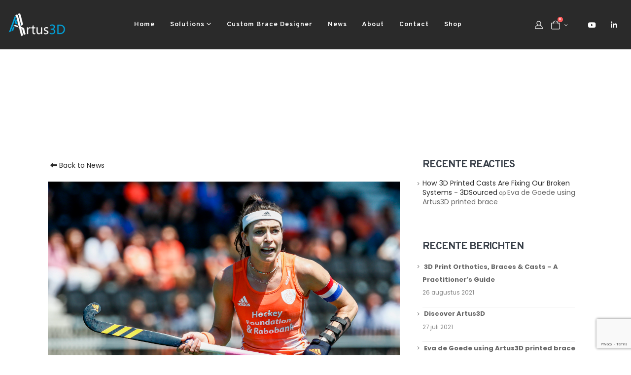

--- FILE ---
content_type: text/html; charset=UTF-8
request_url: https://artus3d.com/eva-de-goede-using-artus3d-printed-brace/
body_size: 25855
content:
	<!DOCTYPE html>
	<html class=""  lang="nl-NL">
	<head>
		<meta http-equiv="X-UA-Compatible" content="IE=edge" />
		<meta http-equiv="Content-Type" content="text/html; charset=UTF-8" />
		<meta name="viewport" content="width=device-width, initial-scale=1, minimum-scale=1" />

		<link rel="profile" href="https://gmpg.org/xfn/11" />
		<link rel="pingback" href="https://artus3d.com/xmlrpc.php" />
		<meta name='robots' content='index, follow, max-image-preview:large, max-snippet:-1, max-video-preview:-1' />
	<style>img:is([sizes="auto" i], [sizes^="auto," i]) { contain-intrinsic-size: 3000px 1500px }</style>
	
<!-- Google Tag Manager for WordPress by gtm4wp.com -->
<script data-cfasync="false" data-pagespeed-no-defer>
	var gtm4wp_datalayer_name = "dataLayer";
	var dataLayer = dataLayer || [];
</script>
<!-- End Google Tag Manager for WordPress by gtm4wp.com -->
	<!-- This site is optimized with the Yoast SEO plugin v26.4 - https://yoast.com/wordpress/plugins/seo/ -->
	<title>Eva de Goede using Artus3D printed brace - Artus3D</title>
	<link rel="canonical" href="https://artus3d.com/eva-de-goede-using-artus3d-printed-brace/" />
	<meta property="og:locale" content="nl_NL" />
	<meta property="og:type" content="article" />
	<meta property="og:title" content="Eva de Goede using Artus3D printed brace - Artus3D" />
	<meta property="og:description" content="During one of the matches for the first Women’s&nbsp;Euro Hockey League&nbsp;(EHL), Dutch hockey star Eva de Goede fractured her left wrist after a collision with the German team’s goalkeeper Amy Gibson. The future felt bleak for this three-time Olympic medalist as she underwent surgery and saw her preparations for the upcoming Olympics severely hampered. However, [&hellip;]" />
	<meta property="og:url" content="https://artus3d.com/eva-de-goede-using-artus3d-printed-brace/" />
	<meta property="og:site_name" content="Artus3D" />
	<meta property="article:publisher" content="https://www.facebook.com/artus3d/" />
	<meta property="article:published_time" content="2021-07-27T10:51:40+00:00" />
	<meta property="article:modified_time" content="2021-08-26T10:06:12+00:00" />
	<meta property="og:image" content="https://artus3d.com/wp-content/uploads/2021/07/Eva_de_goede.jpeg" />
	<meta property="og:image:width" content="2560" />
	<meta property="og:image:height" content="1707" />
	<meta property="og:image:type" content="image/jpeg" />
	<meta name="author" content="lutra" />
	<meta name="twitter:card" content="summary_large_image" />
	<meta name="twitter:label1" content="Geschreven door" />
	<meta name="twitter:data1" content="lutra" />
	<meta name="twitter:label2" content="Geschatte leestijd" />
	<meta name="twitter:data2" content="1 minuut" />
	<script type="application/ld+json" class="yoast-schema-graph">{"@context":"https://schema.org","@graph":[{"@type":"Article","@id":"https://artus3d.com/eva-de-goede-using-artus3d-printed-brace/#article","isPartOf":{"@id":"https://artus3d.com/eva-de-goede-using-artus3d-printed-brace/"},"author":{"name":"lutra","@id":"https://artus3d.com/#/schema/person/b28a777073b1e0f16f68941151f358e9"},"headline":"Eva de Goede using Artus3D printed brace","datePublished":"2021-07-27T10:51:40+00:00","dateModified":"2021-08-26T10:06:12+00:00","mainEntityOfPage":{"@id":"https://artus3d.com/eva-de-goede-using-artus3d-printed-brace/"},"wordCount":137,"commentCount":1,"publisher":{"@id":"https://artus3d.com/#organization"},"image":{"@id":"https://artus3d.com/eva-de-goede-using-artus3d-printed-brace/#primaryimage"},"thumbnailUrl":"https://artus3d.com/wp-content/uploads/2021/07/Eva_de_goede.jpeg","articleSection":["Artus3D Software","Design","Hand Brace","News"],"inLanguage":"nl-NL","potentialAction":[{"@type":"CommentAction","name":"Comment","target":["https://artus3d.com/eva-de-goede-using-artus3d-printed-brace/#respond"]}]},{"@type":"WebPage","@id":"https://artus3d.com/eva-de-goede-using-artus3d-printed-brace/","url":"https://artus3d.com/eva-de-goede-using-artus3d-printed-brace/","name":"Eva de Goede using Artus3D printed brace - Artus3D","isPartOf":{"@id":"https://artus3d.com/#website"},"primaryImageOfPage":{"@id":"https://artus3d.com/eva-de-goede-using-artus3d-printed-brace/#primaryimage"},"image":{"@id":"https://artus3d.com/eva-de-goede-using-artus3d-printed-brace/#primaryimage"},"thumbnailUrl":"https://artus3d.com/wp-content/uploads/2021/07/Eva_de_goede.jpeg","datePublished":"2021-07-27T10:51:40+00:00","dateModified":"2021-08-26T10:06:12+00:00","breadcrumb":{"@id":"https://artus3d.com/eva-de-goede-using-artus3d-printed-brace/#breadcrumb"},"inLanguage":"nl-NL","potentialAction":[{"@type":"ReadAction","target":["https://artus3d.com/eva-de-goede-using-artus3d-printed-brace/"]}]},{"@type":"ImageObject","inLanguage":"nl-NL","@id":"https://artus3d.com/eva-de-goede-using-artus3d-printed-brace/#primaryimage","url":"https://artus3d.com/wp-content/uploads/2021/07/Eva_de_goede.jpeg","contentUrl":"https://artus3d.com/wp-content/uploads/2021/07/Eva_de_goede.jpeg","width":2560,"height":1707,"caption":"Eva de Goede Artus3D polsspalk"},{"@type":"BreadcrumbList","@id":"https://artus3d.com/eva-de-goede-using-artus3d-printed-brace/#breadcrumb","itemListElement":[{"@type":"ListItem","position":1,"name":"Home","item":"https://artus3d.com/"},{"@type":"ListItem","position":2,"name":"News","item":"https://artus3d.com/news/"},{"@type":"ListItem","position":3,"name":"Eva de Goede using Artus3D printed brace"}]},{"@type":"WebSite","@id":"https://artus3d.com/#website","url":"https://artus3d.com/","name":"Artus3D","description":"Software for 3D-prints","publisher":{"@id":"https://artus3d.com/#organization"},"potentialAction":[{"@type":"SearchAction","target":{"@type":"EntryPoint","urlTemplate":"https://artus3d.com/?s={search_term_string}"},"query-input":{"@type":"PropertyValueSpecification","valueRequired":true,"valueName":"search_term_string"}}],"inLanguage":"nl-NL"},{"@type":"Organization","@id":"https://artus3d.com/#organization","name":"Artus3D","url":"https://artus3d.com/","logo":{"@type":"ImageObject","inLanguage":"nl-NL","@id":"https://artus3d.com/#/schema/logo/image/","url":"https://artus3d.com/wp-content/uploads/2020/07/Artus3D_LogoHor.png","contentUrl":"https://artus3d.com/wp-content/uploads/2020/07/Artus3D_LogoHor.png","width":1250,"height":500,"caption":"Artus3D"},"image":{"@id":"https://artus3d.com/#/schema/logo/image/"},"sameAs":["https://www.facebook.com/artus3d/","https://www.linkedin.com/company/artus3d/"]},{"@type":"Person","@id":"https://artus3d.com/#/schema/person/b28a777073b1e0f16f68941151f358e9","name":"lutra","image":{"@type":"ImageObject","inLanguage":"nl-NL","@id":"https://artus3d.com/#/schema/person/image/","url":"https://secure.gravatar.com/avatar/4e6e8fc31a541b9c727c2de9c6afe618b676d0d5d53dba1260d64306bab991ff?s=96&d=mm&r=g","contentUrl":"https://secure.gravatar.com/avatar/4e6e8fc31a541b9c727c2de9c6afe618b676d0d5d53dba1260d64306bab991ff?s=96&d=mm&r=g","caption":"lutra"},"sameAs":["http://artus3d.com"],"url":"https://artus3d.com/author/lutra/"}]}</script>
	<!-- / Yoast SEO plugin. -->


<link rel='dns-prefetch' href='//fonts.googleapis.com' />
<link rel="alternate" type="application/rss+xml" title="Artus3D &raquo; feed" href="https://artus3d.com/feed/" />
<link rel="alternate" type="application/rss+xml" title="Artus3D &raquo; reacties feed" href="https://artus3d.com/comments/feed/" />
<link rel="alternate" type="application/rss+xml" title="Artus3D &raquo; Eva de Goede using Artus3D printed brace reacties feed" href="https://artus3d.com/eva-de-goede-using-artus3d-printed-brace/feed/" />
		<link rel="shortcut icon" href="//artus3d.com/wp-content/uploads/2021/07/Artus3D-Favicon.png" type="image/x-icon" />
				<link rel="apple-touch-icon" href="//test.artus3d.com/wp-content/themes/porto/images/logo/apple-touch-icon.png" />
				<link rel="apple-touch-icon" sizes="120x120" href="//test.artus3d.com/wp-content/themes/porto/images/logo/apple-touch-icon_120x120.png" />
				<link rel="apple-touch-icon" sizes="76x76" href="//test.artus3d.com/wp-content/themes/porto/images/logo/apple-touch-icon_76x76.png" />
				<link rel="apple-touch-icon" sizes="152x152" href="//test.artus3d.com/wp-content/themes/porto/images/logo/apple-touch-icon_152x152.png" />
		<script>
window._wpemojiSettings = {"baseUrl":"https:\/\/s.w.org\/images\/core\/emoji\/16.0.1\/72x72\/","ext":".png","svgUrl":"https:\/\/s.w.org\/images\/core\/emoji\/16.0.1\/svg\/","svgExt":".svg","source":{"concatemoji":"https:\/\/artus3d.com\/wp-includes\/js\/wp-emoji-release.min.js?ver=6.8.3"}};
/*! This file is auto-generated */
!function(s,n){var o,i,e;function c(e){try{var t={supportTests:e,timestamp:(new Date).valueOf()};sessionStorage.setItem(o,JSON.stringify(t))}catch(e){}}function p(e,t,n){e.clearRect(0,0,e.canvas.width,e.canvas.height),e.fillText(t,0,0);var t=new Uint32Array(e.getImageData(0,0,e.canvas.width,e.canvas.height).data),a=(e.clearRect(0,0,e.canvas.width,e.canvas.height),e.fillText(n,0,0),new Uint32Array(e.getImageData(0,0,e.canvas.width,e.canvas.height).data));return t.every(function(e,t){return e===a[t]})}function u(e,t){e.clearRect(0,0,e.canvas.width,e.canvas.height),e.fillText(t,0,0);for(var n=e.getImageData(16,16,1,1),a=0;a<n.data.length;a++)if(0!==n.data[a])return!1;return!0}function f(e,t,n,a){switch(t){case"flag":return n(e,"\ud83c\udff3\ufe0f\u200d\u26a7\ufe0f","\ud83c\udff3\ufe0f\u200b\u26a7\ufe0f")?!1:!n(e,"\ud83c\udde8\ud83c\uddf6","\ud83c\udde8\u200b\ud83c\uddf6")&&!n(e,"\ud83c\udff4\udb40\udc67\udb40\udc62\udb40\udc65\udb40\udc6e\udb40\udc67\udb40\udc7f","\ud83c\udff4\u200b\udb40\udc67\u200b\udb40\udc62\u200b\udb40\udc65\u200b\udb40\udc6e\u200b\udb40\udc67\u200b\udb40\udc7f");case"emoji":return!a(e,"\ud83e\udedf")}return!1}function g(e,t,n,a){var r="undefined"!=typeof WorkerGlobalScope&&self instanceof WorkerGlobalScope?new OffscreenCanvas(300,150):s.createElement("canvas"),o=r.getContext("2d",{willReadFrequently:!0}),i=(o.textBaseline="top",o.font="600 32px Arial",{});return e.forEach(function(e){i[e]=t(o,e,n,a)}),i}function t(e){var t=s.createElement("script");t.src=e,t.defer=!0,s.head.appendChild(t)}"undefined"!=typeof Promise&&(o="wpEmojiSettingsSupports",i=["flag","emoji"],n.supports={everything:!0,everythingExceptFlag:!0},e=new Promise(function(e){s.addEventListener("DOMContentLoaded",e,{once:!0})}),new Promise(function(t){var n=function(){try{var e=JSON.parse(sessionStorage.getItem(o));if("object"==typeof e&&"number"==typeof e.timestamp&&(new Date).valueOf()<e.timestamp+604800&&"object"==typeof e.supportTests)return e.supportTests}catch(e){}return null}();if(!n){if("undefined"!=typeof Worker&&"undefined"!=typeof OffscreenCanvas&&"undefined"!=typeof URL&&URL.createObjectURL&&"undefined"!=typeof Blob)try{var e="postMessage("+g.toString()+"("+[JSON.stringify(i),f.toString(),p.toString(),u.toString()].join(",")+"));",a=new Blob([e],{type:"text/javascript"}),r=new Worker(URL.createObjectURL(a),{name:"wpTestEmojiSupports"});return void(r.onmessage=function(e){c(n=e.data),r.terminate(),t(n)})}catch(e){}c(n=g(i,f,p,u))}t(n)}).then(function(e){for(var t in e)n.supports[t]=e[t],n.supports.everything=n.supports.everything&&n.supports[t],"flag"!==t&&(n.supports.everythingExceptFlag=n.supports.everythingExceptFlag&&n.supports[t]);n.supports.everythingExceptFlag=n.supports.everythingExceptFlag&&!n.supports.flag,n.DOMReady=!1,n.readyCallback=function(){n.DOMReady=!0}}).then(function(){return e}).then(function(){var e;n.supports.everything||(n.readyCallback(),(e=n.source||{}).concatemoji?t(e.concatemoji):e.wpemoji&&e.twemoji&&(t(e.twemoji),t(e.wpemoji)))}))}((window,document),window._wpemojiSettings);
</script>

<style id='wp-emoji-styles-inline-css'>

	img.wp-smiley, img.emoji {
		display: inline !important;
		border: none !important;
		box-shadow: none !important;
		height: 1em !important;
		width: 1em !important;
		margin: 0 0.07em !important;
		vertical-align: -0.1em !important;
		background: none !important;
		padding: 0 !important;
	}
</style>
<style id='classic-theme-styles-inline-css'>
/*! This file is auto-generated */
.wp-block-button__link{color:#fff;background-color:#32373c;border-radius:9999px;box-shadow:none;text-decoration:none;padding:calc(.667em + 2px) calc(1.333em + 2px);font-size:1.125em}.wp-block-file__button{background:#32373c;color:#fff;text-decoration:none}
</style>
<style id='global-styles-inline-css'>
:root{--wp--preset--aspect-ratio--square: 1;--wp--preset--aspect-ratio--4-3: 4/3;--wp--preset--aspect-ratio--3-4: 3/4;--wp--preset--aspect-ratio--3-2: 3/2;--wp--preset--aspect-ratio--2-3: 2/3;--wp--preset--aspect-ratio--16-9: 16/9;--wp--preset--aspect-ratio--9-16: 9/16;--wp--preset--color--black: #000000;--wp--preset--color--cyan-bluish-gray: #abb8c3;--wp--preset--color--white: #ffffff;--wp--preset--color--pale-pink: #f78da7;--wp--preset--color--vivid-red: #cf2e2e;--wp--preset--color--luminous-vivid-orange: #ff6900;--wp--preset--color--luminous-vivid-amber: #fcb900;--wp--preset--color--light-green-cyan: #7bdcb5;--wp--preset--color--vivid-green-cyan: #00d084;--wp--preset--color--pale-cyan-blue: #8ed1fc;--wp--preset--color--vivid-cyan-blue: #0693e3;--wp--preset--color--vivid-purple: #9b51e0;--wp--preset--color--primary: var(--porto-primary-color);--wp--preset--color--secondary: var(--porto-secondary-color);--wp--preset--color--tertiary: var(--porto-tertiary-color);--wp--preset--color--quaternary: var(--porto-quaternary-color);--wp--preset--color--dark: var(--porto-dark-color);--wp--preset--color--light: var(--porto-light-color);--wp--preset--color--primary-hover: var(--porto-primary-light-5);--wp--preset--gradient--vivid-cyan-blue-to-vivid-purple: linear-gradient(135deg,rgba(6,147,227,1) 0%,rgb(155,81,224) 100%);--wp--preset--gradient--light-green-cyan-to-vivid-green-cyan: linear-gradient(135deg,rgb(122,220,180) 0%,rgb(0,208,130) 100%);--wp--preset--gradient--luminous-vivid-amber-to-luminous-vivid-orange: linear-gradient(135deg,rgba(252,185,0,1) 0%,rgba(255,105,0,1) 100%);--wp--preset--gradient--luminous-vivid-orange-to-vivid-red: linear-gradient(135deg,rgba(255,105,0,1) 0%,rgb(207,46,46) 100%);--wp--preset--gradient--very-light-gray-to-cyan-bluish-gray: linear-gradient(135deg,rgb(238,238,238) 0%,rgb(169,184,195) 100%);--wp--preset--gradient--cool-to-warm-spectrum: linear-gradient(135deg,rgb(74,234,220) 0%,rgb(151,120,209) 20%,rgb(207,42,186) 40%,rgb(238,44,130) 60%,rgb(251,105,98) 80%,rgb(254,248,76) 100%);--wp--preset--gradient--blush-light-purple: linear-gradient(135deg,rgb(255,206,236) 0%,rgb(152,150,240) 100%);--wp--preset--gradient--blush-bordeaux: linear-gradient(135deg,rgb(254,205,165) 0%,rgb(254,45,45) 50%,rgb(107,0,62) 100%);--wp--preset--gradient--luminous-dusk: linear-gradient(135deg,rgb(255,203,112) 0%,rgb(199,81,192) 50%,rgb(65,88,208) 100%);--wp--preset--gradient--pale-ocean: linear-gradient(135deg,rgb(255,245,203) 0%,rgb(182,227,212) 50%,rgb(51,167,181) 100%);--wp--preset--gradient--electric-grass: linear-gradient(135deg,rgb(202,248,128) 0%,rgb(113,206,126) 100%);--wp--preset--gradient--midnight: linear-gradient(135deg,rgb(2,3,129) 0%,rgb(40,116,252) 100%);--wp--preset--font-size--small: 13px;--wp--preset--font-size--medium: 20px;--wp--preset--font-size--large: 36px;--wp--preset--font-size--x-large: 42px;--wp--preset--spacing--20: 0.44rem;--wp--preset--spacing--30: 0.67rem;--wp--preset--spacing--40: 1rem;--wp--preset--spacing--50: 1.5rem;--wp--preset--spacing--60: 2.25rem;--wp--preset--spacing--70: 3.38rem;--wp--preset--spacing--80: 5.06rem;--wp--preset--shadow--natural: 6px 6px 9px rgba(0, 0, 0, 0.2);--wp--preset--shadow--deep: 12px 12px 50px rgba(0, 0, 0, 0.4);--wp--preset--shadow--sharp: 6px 6px 0px rgba(0, 0, 0, 0.2);--wp--preset--shadow--outlined: 6px 6px 0px -3px rgba(255, 255, 255, 1), 6px 6px rgba(0, 0, 0, 1);--wp--preset--shadow--crisp: 6px 6px 0px rgba(0, 0, 0, 1);}:where(.is-layout-flex){gap: 0.5em;}:where(.is-layout-grid){gap: 0.5em;}body .is-layout-flex{display: flex;}.is-layout-flex{flex-wrap: wrap;align-items: center;}.is-layout-flex > :is(*, div){margin: 0;}body .is-layout-grid{display: grid;}.is-layout-grid > :is(*, div){margin: 0;}:where(.wp-block-columns.is-layout-flex){gap: 2em;}:where(.wp-block-columns.is-layout-grid){gap: 2em;}:where(.wp-block-post-template.is-layout-flex){gap: 1.25em;}:where(.wp-block-post-template.is-layout-grid){gap: 1.25em;}.has-black-color{color: var(--wp--preset--color--black) !important;}.has-cyan-bluish-gray-color{color: var(--wp--preset--color--cyan-bluish-gray) !important;}.has-white-color{color: var(--wp--preset--color--white) !important;}.has-pale-pink-color{color: var(--wp--preset--color--pale-pink) !important;}.has-vivid-red-color{color: var(--wp--preset--color--vivid-red) !important;}.has-luminous-vivid-orange-color{color: var(--wp--preset--color--luminous-vivid-orange) !important;}.has-luminous-vivid-amber-color{color: var(--wp--preset--color--luminous-vivid-amber) !important;}.has-light-green-cyan-color{color: var(--wp--preset--color--light-green-cyan) !important;}.has-vivid-green-cyan-color{color: var(--wp--preset--color--vivid-green-cyan) !important;}.has-pale-cyan-blue-color{color: var(--wp--preset--color--pale-cyan-blue) !important;}.has-vivid-cyan-blue-color{color: var(--wp--preset--color--vivid-cyan-blue) !important;}.has-vivid-purple-color{color: var(--wp--preset--color--vivid-purple) !important;}.has-black-background-color{background-color: var(--wp--preset--color--black) !important;}.has-cyan-bluish-gray-background-color{background-color: var(--wp--preset--color--cyan-bluish-gray) !important;}.has-white-background-color{background-color: var(--wp--preset--color--white) !important;}.has-pale-pink-background-color{background-color: var(--wp--preset--color--pale-pink) !important;}.has-vivid-red-background-color{background-color: var(--wp--preset--color--vivid-red) !important;}.has-luminous-vivid-orange-background-color{background-color: var(--wp--preset--color--luminous-vivid-orange) !important;}.has-luminous-vivid-amber-background-color{background-color: var(--wp--preset--color--luminous-vivid-amber) !important;}.has-light-green-cyan-background-color{background-color: var(--wp--preset--color--light-green-cyan) !important;}.has-vivid-green-cyan-background-color{background-color: var(--wp--preset--color--vivid-green-cyan) !important;}.has-pale-cyan-blue-background-color{background-color: var(--wp--preset--color--pale-cyan-blue) !important;}.has-vivid-cyan-blue-background-color{background-color: var(--wp--preset--color--vivid-cyan-blue) !important;}.has-vivid-purple-background-color{background-color: var(--wp--preset--color--vivid-purple) !important;}.has-black-border-color{border-color: var(--wp--preset--color--black) !important;}.has-cyan-bluish-gray-border-color{border-color: var(--wp--preset--color--cyan-bluish-gray) !important;}.has-white-border-color{border-color: var(--wp--preset--color--white) !important;}.has-pale-pink-border-color{border-color: var(--wp--preset--color--pale-pink) !important;}.has-vivid-red-border-color{border-color: var(--wp--preset--color--vivid-red) !important;}.has-luminous-vivid-orange-border-color{border-color: var(--wp--preset--color--luminous-vivid-orange) !important;}.has-luminous-vivid-amber-border-color{border-color: var(--wp--preset--color--luminous-vivid-amber) !important;}.has-light-green-cyan-border-color{border-color: var(--wp--preset--color--light-green-cyan) !important;}.has-vivid-green-cyan-border-color{border-color: var(--wp--preset--color--vivid-green-cyan) !important;}.has-pale-cyan-blue-border-color{border-color: var(--wp--preset--color--pale-cyan-blue) !important;}.has-vivid-cyan-blue-border-color{border-color: var(--wp--preset--color--vivid-cyan-blue) !important;}.has-vivid-purple-border-color{border-color: var(--wp--preset--color--vivid-purple) !important;}.has-vivid-cyan-blue-to-vivid-purple-gradient-background{background: var(--wp--preset--gradient--vivid-cyan-blue-to-vivid-purple) !important;}.has-light-green-cyan-to-vivid-green-cyan-gradient-background{background: var(--wp--preset--gradient--light-green-cyan-to-vivid-green-cyan) !important;}.has-luminous-vivid-amber-to-luminous-vivid-orange-gradient-background{background: var(--wp--preset--gradient--luminous-vivid-amber-to-luminous-vivid-orange) !important;}.has-luminous-vivid-orange-to-vivid-red-gradient-background{background: var(--wp--preset--gradient--luminous-vivid-orange-to-vivid-red) !important;}.has-very-light-gray-to-cyan-bluish-gray-gradient-background{background: var(--wp--preset--gradient--very-light-gray-to-cyan-bluish-gray) !important;}.has-cool-to-warm-spectrum-gradient-background{background: var(--wp--preset--gradient--cool-to-warm-spectrum) !important;}.has-blush-light-purple-gradient-background{background: var(--wp--preset--gradient--blush-light-purple) !important;}.has-blush-bordeaux-gradient-background{background: var(--wp--preset--gradient--blush-bordeaux) !important;}.has-luminous-dusk-gradient-background{background: var(--wp--preset--gradient--luminous-dusk) !important;}.has-pale-ocean-gradient-background{background: var(--wp--preset--gradient--pale-ocean) !important;}.has-electric-grass-gradient-background{background: var(--wp--preset--gradient--electric-grass) !important;}.has-midnight-gradient-background{background: var(--wp--preset--gradient--midnight) !important;}.has-small-font-size{font-size: var(--wp--preset--font-size--small) !important;}.has-medium-font-size{font-size: var(--wp--preset--font-size--medium) !important;}.has-large-font-size{font-size: var(--wp--preset--font-size--large) !important;}.has-x-large-font-size{font-size: var(--wp--preset--font-size--x-large) !important;}
:where(.wp-block-post-template.is-layout-flex){gap: 1.25em;}:where(.wp-block-post-template.is-layout-grid){gap: 1.25em;}
:where(.wp-block-columns.is-layout-flex){gap: 2em;}:where(.wp-block-columns.is-layout-grid){gap: 2em;}
:root :where(.wp-block-pullquote){font-size: 1.5em;line-height: 1.6;}
</style>
<link rel='stylesheet' id='contact-form-7-css' href='https://artus3d.com/wp-content/plugins/contact-form-7/includes/css/styles.css?ver=6.1.3' media='all' />
<style id='woocommerce-inline-inline-css'>
.woocommerce form .form-row .required { visibility: visible; }
</style>
<link rel='stylesheet' id='hppsw_main_style-css' href='https://artus3d.com/wp-content/plugins/hide-prices-private-store/public/../includes/assets/css/style.css?ver=6.8.3' media='all' />
<link rel='stylesheet' id='brands-styles-css' href='https://artus3d.com/wp-content/plugins/woocommerce/assets/css/brands.css?ver=10.3.7' media='all' />
<link rel='stylesheet' id='mollie-applepaydirect-css' href='https://artus3d.com/wp-content/plugins/mollie-payments-for-woocommerce/public/css/mollie-applepaydirect.min.css?ver=1762344515' media='screen' />
<link rel='stylesheet' id='porto-fs-progress-bar-css' href='https://artus3d.com/wp-content/themes/porto/inc/lib/woocommerce-shipping-progress-bar/shipping-progress-bar.css?ver=7.7.1' media='all' />
<link rel='stylesheet' id='elementor-icons-css' href='https://artus3d.com/wp-content/plugins/elementor/assets/lib/eicons/css/elementor-icons.min.css?ver=5.44.0' media='all' />
<link rel='stylesheet' id='elementor-frontend-css' href='https://artus3d.com/wp-content/uploads/elementor/css/custom-frontend.min.css?ver=1766733658' media='all' />
<link rel='stylesheet' id='elementor-post-2689-css' href='https://artus3d.com/wp-content/uploads/elementor/css/post-2689.css?ver=1766733659' media='all' />
<link rel='stylesheet' id='widget-image-css' href='https://artus3d.com/wp-content/plugins/elementor/assets/css/widget-image.min.css?ver=3.33.2' media='all' />
<link rel='stylesheet' id='porto-css-vars-css' href='https://artus3d.com/wp-content/uploads/porto_styles/theme_css_vars.css?ver=7.7.1' media='all' />
<link rel='stylesheet' id='porto-google-fonts-css' href='//fonts.googleapis.com/css?family=Poppins%3A400%2C500%2C600%2C700%7CShadows+Into+Light%3A400%2C700%7COverpass%3A300%2C400%2C500%2C600%2C700%2C800%2C900%7CPlayfair+Display%3A400%2C700%7COpen+Sans%3A400%2C600%2C700%7CPT+Serif%3A400%2C600%2C700&#038;ver=6.8.3' media='all' />
<link rel='stylesheet' id='bootstrap-css' href='https://artus3d.com/wp-content/uploads/porto_styles/bootstrap.css?ver=7.7.1' media='all' />
<link rel='stylesheet' id='porto-plugins-css' href='https://artus3d.com/wp-content/themes/porto/css/plugins.css?ver=7.7.1' media='all' />
<link rel='stylesheet' id='porto-theme-css' href='https://artus3d.com/wp-content/themes/porto/css/theme.css?ver=7.7.1' media='all' />
<link rel='stylesheet' id='porto-blog-legacy-css' href='https://artus3d.com/wp-content/themes/porto/css/part/blog-legacy.css?ver=7.7.1' media='all' />
<link rel='stylesheet' id='porto-side-menu-css' href='https://artus3d.com/wp-content/themes/porto/css/part/side-accordion.css?ver=7.7.1' media='all' />
<link rel='stylesheet' id='porto-header-shop-css' href='https://artus3d.com/wp-content/themes/porto/css/part/header-shop.css?ver=7.7.1' media='all' />
<link rel='stylesheet' id='porto-header-legacy-css' href='https://artus3d.com/wp-content/themes/porto/css/part/header-legacy.css?ver=7.7.1' media='all' />
<link rel='stylesheet' id='porto-footer-legacy-css' href='https://artus3d.com/wp-content/themes/porto/css/part/footer-legacy.css?ver=7.7.1' media='all' />
<link rel='stylesheet' id='porto-nav-panel-css' href='https://artus3d.com/wp-content/themes/porto/css/part/nav-panel.css?ver=7.7.1' media='all' />
<link rel='stylesheet' id='porto-revslider-css' href='https://artus3d.com/wp-content/themes/porto/css/part/revslider.css?ver=7.7.1' media='all' />
<link rel='stylesheet' id='porto-media-mobile-sidebar-css' href='https://artus3d.com/wp-content/themes/porto/css/part/media-mobile-sidebar.css?ver=7.7.1' media='(max-width:991px)' />
<link rel='stylesheet' id='porto-theme-portfolio-css' href='https://artus3d.com/wp-content/themes/porto/css/theme_portfolio.css?ver=7.7.1' media='all' />
<link rel='stylesheet' id='porto-theme-member-css' href='https://artus3d.com/wp-content/themes/porto/css/theme_member.css?ver=7.7.1' media='all' />
<link rel='stylesheet' id='porto-shortcodes-css' href='https://artus3d.com/wp-content/uploads/porto_styles/shortcodes.css?ver=7.7.1' media='all' />
<link rel='stylesheet' id='porto-theme-shop-css' href='https://artus3d.com/wp-content/themes/porto/css/theme_shop.css?ver=7.7.1' media='all' />
<link rel='stylesheet' id='porto-shop-legacy-css' href='https://artus3d.com/wp-content/themes/porto/css/part/shop-legacy.css?ver=7.7.1' media='all' />
<link rel='stylesheet' id='porto-theme-elementor-css' href='https://artus3d.com/wp-content/themes/porto/css/theme_elementor.css?ver=7.7.1' media='all' />
<link rel='stylesheet' id='porto-dynamic-style-css' href='https://artus3d.com/wp-content/uploads/porto_styles/dynamic_style.css?ver=7.7.1' media='all' />
<link rel='stylesheet' id='porto-type-builder-css' href='https://artus3d.com/wp-content/plugins/porto-functionality/builders/assets/type-builder.css?ver=3.7.1' media='all' />
<link rel='stylesheet' id='porto-account-login-style-css' href='https://artus3d.com/wp-content/themes/porto/css/theme/shop/login-style/account-login.css?ver=7.7.1' media='all' />
<link rel='stylesheet' id='porto-theme-woopage-css' href='https://artus3d.com/wp-content/themes/porto/css/theme/shop/other/woopage.css?ver=7.7.1' media='all' />
<link rel='stylesheet' id='elementor-post-2766-css' href='https://artus3d.com/wp-content/uploads/elementor/css/post-2766.css?ver=1766752144' media='all' />
<link rel='stylesheet' id='elementor-post-7-css' href='https://artus3d.com/wp-content/uploads/elementor/css/post-7.css?ver=7.7.1' media='all' />
<link rel='stylesheet' id='porto-style-css' href='https://artus3d.com/wp-content/themes/porto/style.css?ver=7.7.1' media='all' />
<style id='porto-style-inline-css'>
.side-header-narrow-bar-logo{max-width:123px}@media (min-width:992px){}.page-top .product-nav{position:static;height:auto;margin-top:0}.page-top .product-nav .product-prev,.page-top .product-nav .product-next{float:none;position:absolute;height:30px;top:50%;bottom:50%;margin-top:-15px}.page-top .product-nav .product-prev{right:10px}.page-top .product-nav .product-next{left:10px}.page-top .product-nav .product-next .product-popup{right:auto;left:0}.page-top .product-nav .product-next .product-popup:before{right:auto;left:6px}.page-top .sort-source{position:static;text-align:center;margin-top:5px;border-width:0}.page-top ul.breadcrumb{-ms-flex-pack:center;justify-content:center}.page-top .page-title{font-weight:700}@media (min-width:1500px){.left-sidebar.col-lg-3,.right-sidebar.col-lg-3{width:20%}.main-content.col-lg-9{width:80%}.main-content.col-lg-6{width:60%}}#header .searchform button,#header .searchform-popup .search-toggle{font-size:1.2em;color:#ffffff}#header .mobile-toggle{font-size:1.2em;background-color:rgba(0,0,0,0.01);color:#ffffff}#header .share-links a{font-size:14.4px;border-radius:50%;width:38px;height:38px;box-shadow:none}#header .share-links a:not(:hover){color:#ffffff;background-color:rgba(255,255,255,0.01)}.font-weight-black{font-weight:900 !important}.opacity-8{opacity:.8 !important}.opacity-6{opacity:.6 !important}.opacity-5{opacity:.5 !important}.opacity-4{opacity:.4 !important}.opacity-1{opacity:.1 !important}a:hover{text-decoration:none}.custom-box-shadow-1{box-shadow:0 20px 30px -20px rgba(0,0,0,0.3)}.custom-btn-style-1 .btn{position:relative;border-color:#2a2a2a #2a2a2a #101010 !important}.custom-btn-style-1.custom-btn-style-1-light .btn{border-color:#d9d9d9 #d9d9d9 #bfbfbf !important}.custom-btn-style-1 .btn:before{content:'';position:absolute;top:-5px;right:-5px;bottom:-5px;left:-5px;border:1px solid #2a2a2a;transition:all .3s}.custom-btn-style-1.custom-btn-style-1-light .btn:before{border-color:rgba(255,255,255,0.5) !important}.custom-btn-style-1 .btn:hover{background-color:#3d3d3d !important;border-color:#444 #444 #2a2a2a !important}.custom-btn-style-1 .btn:focus{background-color:#171717 !important;border-color:#101010 #101010 #000 !important;box-shadow:none}.custom-btn-style-1.custom-btn-style-1-light .btn:hover{background-color:#f2f2f2 !important;color:#212529 !important;border-color:#e6e5e5 #e6e5e5 #ccc !important}.custom-btn-style-1.custom-btn-style-1-light .btn:focus{background-color:#ececec !important;color:#212529 !important;border-color:#e6e6e6 #e6e6e6 #ccc !important}.custom-btn-style-1 .btn:hover:before{top:0;right:0;bottom:0;left:0}.top-0{top:0 !important}.right-0{right:0 !important}.left-0{left:0 !important}.bottom-0{bottom:0 !important}.z-index-2{z-index:2 !important}.custom-stroke-text-effect-1{-webkit-text-fill-color:#FFF;-webkit-text-stroke-width:1px;-webkit-text-stroke-color:#2a2a2a;white-space:nowrap}.custom-stroke-text-effect-1 h2{opacity:.1}.custom-font-tertiary{font-family:'PT Serif',serif !important}.custom-container-style-3 .elementor-container{min-width:1440px}.custom-container-position-1 .elementor-container{position:relative;transform:translate3d(-50%,0,0);left:50%}.custom-nav-style-1 .owl-nav .owl-prev{display:none !important}.custom-nav-style-1 .owl-nav .owl-next{right:-7px !important}.custom-nav-style-1 .owl-nav .owl-next::before{content:'';position:absolute;top:23px;left:17px;width:11px;height:11px;border-top:2px solid;border-left:2px solid;transform:translate3d(-50%,-50%,0) rotate(135deg)}.custom-nav-style-1 .owl-nav .owl-next::after{content:'';display:block;position:absolute;top:22px;left:10px;width:25px;border-top:2px solid;transform:translate3d(-50%,0,0)}.custom-nav-grey .owl-nav .owl-next,.custom-nav-grey .owl-nav .owl-prev{color:#aaa !important}.nav-font-size-lg .owl-nav .owl-next,.nav-font-size-lg .owl-nav .owl-prev{font-size:30px !important}.custom-lightbox-style .gallery-icon>a{display:inline-block;position:relative}.custom-lightbox-style .gallery-icon>a:before{transition:0.2s;background:rgba(0,0,0,0.65);content:"";position:absolute;width:100%;height:100%;left:0;top:0;opacity:0;z-index:2}.custom-lightbox-style .gallery-icon>a:hover::before{opacity:1}.custom-lightbox-style .gallery-icon>a:after{transition:0.2s;font-family:"Font Awesome 5 Free";font-weight:900;color:#fff;content:'\f067';font-size:18px;height:30px;position:absolute;top:30%;margin-top:-15px;display:block;text-align:center;width:100%;opacity:0;z-index:3}.custom-lightbox-style .gallery-icon>a:hover::after{top:50%;opacity:1}#main .container-fluid{padding-left:0;padding-right:0}.custom-page-wrapper,.custom-brands-wrapper{padding-left:6.4vw !important;padding-right:6.4vw !important;margin-left:0 !important;margin-right:0 !important}.custom-page-wrapper>.elementor-container{margin-left:0 !important;margin-right:0 !important;width:100% !important}@media (min-width:992px){.container-lg-custom .elementor-container{max-width:1440px;padding-left:15px;padding-right:15px}.container-lg-custom.container-lg-custom-no-padding .elementor-container{padding-left:0;padding-right:0}}@media (max-width:1199px){.custom-container-style-3 .elementor-container{min-width:1140px}}@media (max-width:991px){.custom-page-wrapper.info-box-wrapper .elementor-container{margin-top:30px}.custom-container-style-3 .elementor-container{min-width:960px}}@media (max-width:767px){.custom-container-style-3 .elementor-container{min-width:720px}}@media (max-width:575px){#main .container{padding-left:0 !important;padding-right:0 !important}.custom-page-wrapper .container{max-width:100%}.custom-container-style-3 .elementor-container{min-width:85vw}}.intro-slides .owl-stage-outer{pointer-events:none}.intro-slide1 .custom-btn-style-1{left:5px}.intro-slide2 .custom-btn-style-1{right:5px}.custom-slider-background{display:flex;align-items:center;position:absolute;margin-left:0 !important;margin-right:0 !important;width:auto !important;top:0;left:6.4vw;right:6.4vw;bottom:0;transform:translate3d(0,103px,0);opacity:0;transition:box-shadow .3s}.custom-slider-background.show{opacity:1}.custom-slider-background-image-stage-outer{height:100%;padding:0}.custom-slider-background-image-stage-outer .elementor-widget-wrap{display:flex;flex-direction:row !important;flex-wrap:wrap;position:relative;width:100%;height:100%;transition:transform 1s}.custom-slider-background-image-item{position:relative}.custom-slider-background-image-item:before{content:'';position:absolute;top:0;left:0;right:0;bottom:0;background:#212529;transition:opacity .3s .1s;z-index:2;opacity:.6}.custom-slider-background>.elementor-container,.custom-slider-background>.elementor-container>.elementor-row,.custom-slider-background .custom-slider-background-image-item,.custom-slider-background .custom-slider-background-image-item .elementor-widget-container,.custom-slider-background .custom-slider-background-image-item .elementor-image,.custom-slider-background .custom-slider-background-image-item .elementor-image img{height:100%;width:100%}.custom-slider-background-image-item img{object-fit:cover}.intro-slides,.intro-slide1,.intro-slide2{height:800px}.intro-slides .elementor-container{}.intro-slide1>.elementor-column-wrap,.intro-slide2>.elementor-column-wrap{max-width:78% !important;padding-right:15px !important;padding-left:15px !important;height:100%;z-index:3;padding-top:3rem !important;margin-top:1rem;margin-left:auto;margin-right:auto}.intro-slides h2,.intro-slides p{transition:color .3s}.intro-slides h2:hover,.intro-slides p:hover{color:#fff !important}.intro-slides .owl-dots{display:none}.intro-slides .owl-nav button{animation-name:fadeIn;animation-duration:1s}.intro-slides .owl-carousel.nav-pos-inside .owl-nav .owl-prev,.intro-slides .owl-carousel.nav-pos-inside .owl-nav .owl-next{width:45px;height:60px;font-size:30px}.intro-slides .owl-carousel.nav-pos-inside .owl-nav .owl-prev{left:33px}.intro-slides .owl-carousel.nav-pos-inside .owl-nav .owl-next{right:33px}.custom-page-wrapper .info-box-wrapper .elementor-container,.custom-page-wrapper .start-wrapper .elementor-container{max-width:90%}.custom-page-wrapper .info-box-wrapper .elementor-container{margin-top:-80px;padding-left:15px;padding-right:15px}.custom-content-box-style-1{background-color:#fff;transition:background-color .3s}.custom-content-box-style-1:hover{background-color:#2a2a2a !important}.custom-content-box-style-1:hover .animated-icon svg path,.custom-content-box-style-1:hover .animated-icon svg rect{fill:#fff !important}.custom-content-box-style-1:hover h2,.custom-content-box-style-1:hover p{color:#fff !important}.custom-dots-style-1 .owl-dots{margin-top:20px !important}.custom-dots-style-1 .owl-dots .owl-dot span{background-color:transparent;width:12px;height:12px;border:1px solid #2a2a2a !important}.custom-dots-style-1 .owl-dots .owl-dot:hover span,.custom-dots-style-1 .owl-dots .owl-dot.active span{background:#2a2a2a !important}.custom-dots-style-1.custom-dots-style-1-light .owl-dots .owl-dot:hover span,.custom-dots-style-1.custom-dots-style-1-lignt .owl-dots .owl-dot.active span{background:#fff !important}.custom-gallery-image1{bottom:-168px}.custom-gallery-image3{bottom:-45px;right:-17%}.contact-desc .background-text{top:225px;left:-15px}.divider-img img{opacity:.5}.custom-brands-wrapper .row{align-items:center;text-align:center}.custom-brands-wrapper .custom-brands-item{max-width:140px;margin:auto}.custom-brands-wrapper .custom-brands-item1{max-width:90px}.custom-brands-wrapper .custom-brands-item5{max-width:100px}.custom-brands-wrapper .custom-brands-item6{max-width:110px}.custom-section-left,.custom-section-right{width:34vw !important;display:flex;flex:1;max-height:400px}.custom-section-middle{width:40vw !important;margin:0 -70px;z-index:2}.custom-heading-style-1 h2{position:relative;margin-bottom:24px !important}.custom-heading-style-1 strong{position:absolute;font-size:4.5em;font-weight:900;top:50%;left:0;opacity:.1;transform:translate3d(0,-50%,0);z-index:0}.custom-heading-style-1 em{position:relative;letter-spacing:4.5px;z-index:1;font-style:inherit}.custom-heading-style-1 p{transition:opacity .3s;margin-bottom:0}.custom-section .owl-dots{display:none}.services-desc .background-text{top:124px;left:-77px}.services-wrapper .row{padding-top:1.5rem !important;padding-bottom:1.5rem !important}.custom-progress-bars-style-1 .elementor-progress-wrapper{position:static !important}.custom-progress-bars-style-1 .elementor-progress-bar .elementor-progress-percentage{position:absolute;padding:0;right:0;bottom:5px;color:#212529;font-size:1.05em;line-height:26px}.custom-progress-bars-style-1 .elementor-widget-progress:not(:first-child) .elementor-title{padding-top:8px}.section.section-height-3{padding:4.6153846154rem 0}.custom-counts-section .elementor-container{padding-top:.5rem;padding-bottom:.5rem}.custom-counts-section .stats-text{margin-top:8px;letter-spacing:2.5px}.custom-lightbox-wrapper.container-lg-custom .container{padding:0}.custom-cta-section .row{justify-content:center}.questions-desc .background-text{top:102px;left:-246px}.custom-lightbox-wrapper .porto-grid-item img{height:100%}.custom-accordion-style-1 .faq:not(:first-child){margin-top:5px}.custom-accordion-style-1 .toggle{padding:0;border:4px solid #f7f7f7;border-radius:.25rem}.custom-accordion-style-1 .toggle>label{margin-bottom:0;padding:10px 20px 10px 15px;font-family:'Overpass',sans-serif;font-size:16px;font-weight:700;letter-spacing:-.05em;line-height:25px;background:#f7f7f7;border-color:#f7f7f7}.custom-accordion-style-1 .toggle.active>label{color:#212529 !important;background:#f7f7f7 !important;border-color:#f7f7f7 !important}.custom-accordion-style-1 .toggle.active>label:before{display:none}.custom-accordion-style-1 .toggle > .toggle-content{max-width:690px;padding:2rem 2rem 2rem 1.5rem}.members-wrapper .owl-carousel.stage-margin .owl-stage-outer{margin:0 !important}.members-wrapper .member-carousel{margin-bottom:0}.members-wrapper .member-carousel .owl-stage-outer{margin-left:40px;margin-right:40px}.members-wrapper .member-carousel .owl-stage-outer .owl-stage{padding-left:0 !important;padding-right:0 !important}.members-wrapper .member-carousel .member-item{margin-bottom:0}.members-wrapper .member-carousel .thumb-info{width:99.5%;border:1px solid rgba(0,0,0,0.06)}.members-wrapper .member-info-container h4{margin-top:2rem !important;margin-bottom:.25rem !important;font-size:1.50em;font-weight:800}.members-wrapper .member-info-container p{margin-bottom:.5rem !important;padding-bottom:.25rem;font-family:'Overpass',sans-serif;font-size:1.1em;line-height:24px}.members-wrapper .member-item .thumb-info-caption-text{padding:0 2rem 2rem 2rem;font-size:14px;font-weight:300;line-height:26px}.members-wrapper .background-text{top:102px;right:-50px}.members-wrapper .thumb-info-caption p{line-height:26px}@media (min-width:992px){.members-wrapper .owl-carousel .owl-nav .owl-next{right:-55px}.members-wrapper .owl-carousel .owl-nav .owl-prev{left:-55px}}.members-wrapper .owl-carousel .owl-nav .owl-next,.members-wrapper .owl-carousel .owl-nav .owl-prev{top:-10px;opacity:1 !important;transform:none}.custom-parallax-wrapper>.elementor-container>.elementor-row{justify-content:center}.custom-parallax-wrapper .owl-carousel .owl-nav .owl-next{right:-40px;top:-15px}.custom-parallax-wrapper .owl-carousel .owl-nav .owl-prev{left:-40px;top:-15px}.scrollable-parallax-wrapper .elementor-container{margin-left:0;margin-right:0}.testimonial-style-1 .elementor-testimonial-wrapper{position:relative;font-size:1em}.testimonial-style-1 .elementor-testimonial-content{position:relative;margin-bottom:0;padding:20px 45px;font-family:'Overpass',sans-serif;font-style:italic;opacity:.8;transition:opacity .3s}.testimonial-style-1 .elementor-testimonial-wrapper:before{content:'\f10d';position:absolute;top:0;left:30px;color:#fff;font-family:"Font Awesome 5 Free";font-weight:900;font-size:1.4rem}.testimonial-style-1 .elementor-testimonial-content:hover{opacity:1}.testimonial-style-1 .elementor-testimonial-name{margin-top:6px}.custom-blog-wrapper .background-text{top:56px}.custom-blog-wrapper .container-lg-custom .elementor-container{padding-left:15px;padding-right:15px}.custom-blog-section .post-image,.custom-blog-section .post-image .owl-carousel{margin-bottom:0 !important}.custom-blog-section .post .post-meta{display:inline-block;text-transform:uppercase;font-size:.8em;padding-top:.25rem;margin-bottom:1rem;line-height:26px}.custom-blog-section .post-meta + .post-meta > span::before{content:'|';display:inline-block;opacity:0.3;padding:0 .5rem;color:#777}.custom-blog-section .post-meta > span{padding-right:0 !important}.custom-blog-section .post-meta i{display:none}.custom-blog-section .boxed-posts .grid-box{position:relative;padding:1.5rem !important;background:#f7f7f7}.custom-blog-section .boxed-posts .grid-box > *{position:relative}.custom-blog-section .boxed-posts .grid-box::before{display:block;position:absolute;left:0;top:0;height:100%;width:100%;opacity:0.33;content:'';transition:all 0.2s ease-in-out}.custom-blog-section .post a:not(.btn):not(:hover){color:inherit}.custom-blog-section .post .entry-title{margin-bottom:1rem;font-size:1.5em;font-weight:700;line-height:27px}.custom-blog-section .post .entry-title a{font-size:1.1em}.custom-blog-section .post-excerpt{margin-bottom:.5rem}.custom-blog-section .post .btn-readmore{padding:0 0.933rem 0 0;font-size:1em !important;font-weight:600;color:#2a2a2a;background:transparent;border:none}.custom-blog-section .posts-no-image .post-image{display:none}.custom-blog-section .post{padding-left:10px;padding-right:10px}@media (max-width:1199px){.intro-slides .owl-nav{display:none}.intro-slides .owl-dots{display:block;transform:translate3d( 0,-115px,0px )}}@media (max-width:991px){.intro-slides .owl-dots{top:calc( 50% + 225px ) !important;transform:translate3d( 0,0px,0px )}.intro-slides h1{font-size:4em !important}.custom-section-middle{width:50vw !important}.custom-section .owl-dots{display:block}.custom-lightbox-wrapper .porto-grid-item{width:50% !important}}@media (max-width:767px){.intro-slides,.intro-slide1,.intro-slide2{height:550px}.intro-slides h1{font-size:2.75em !important}.intro-slides h2{font-size:1.5em !important;line-height:1.6 !important}.intro-slides .owl-dots{top:calc( 50% + 275px ) !important}.custom-page-wrapper .info-box-wrapper .elementor-container{margin-top:170px}.custom-section-left,.custom-section-right{display:none}.custom-section-middle{width:100% !important;margin:auto}.custom-parallax-wrapper .owl-carousel .owl-nav .owl-next{right:-30px}.custom-parallax-wrapper .owl-carousel .owl-nav .owl-prev{left:-30px}}@media (max-width:575px){.intro-slides,.intro-slide1,.intro-slide2{height:500px}.intro-slide1>.elementor-column-wrap,.intro-slide2>.elementor-column-wrap{margin-top:3rem;padding-left:0 !important;padding-right:0 !important}.intro-slides p{line-height:26px !important}.custom-page-wrapper .info-box-wrapper .elementor-container,.custom-page-wrapper .start-wrapper .elementor-container{max-width:100%}.custom-blog-section .boxed-posts .grid-box{padding:1rem !important}.custom-blog-section .post-meta + .post-meta > span::before{content:none}.custom-blog-section .post-meta > span{padding-right:8px !important}}.porto-blog-sidebar .widget{padding-left:16px;padding-right:16px}.porto-blog-sidebar .widget .widget-title{margin-bottom:1rem;font-size:1.5em;letter-spacing:-.05em;color:#383f48;line-height:24px}.porto-blog-sidebar .widget + .widget{padding-top:2.25rem;margin-top:2rem}.porto-blog-sidebar .widget_search .form-control::placeholder{color:#bdbdbd}.porto-blog-sidebar .widget_search .form-control{padding:.375rem .75rem;font-size:.8em !important;background-color:#f7f7f7 !important;line-height:1.85;border-radius:.25rem 0 0 .25rem;height:45px;color:#495057}.porto-blog-sidebar .widget_search .btn{width:46px;background-color:#f7f7f7 !important;color:#2a2a2a !important}.porto-blog-sidebar .widget_search .btn i::before{content:"\f002"}.porto-blog-sidebar .widget_search .btn i{font-family:"Font Awesome 5 Free" !important;font-weight:900 !important;font-size:.8em !important}.porto-blog-sidebar .widget_search .input-group-append{margin-left:0}.porto-blog-sidebar .widget_recent_entries ul,.porto-blog-sidebar .widget_recent_comments ul{margin-top:0}.porto-blog-sidebar .widget_recent_entries li,.porto-blog-sidebar .widget_recent_comments li{padding:0 0 1rem !important}.porto-blog-sidebar .widget_recent_entries li:last-child,.porto-blog-sidebar .widget_recent_comments li:last-child{padding:0 !important}.porto-blog-sidebar .widget_recent_entries li > a{padding-bottom:0;font-size:1em;font-weight:700;line-height:1.4}.porto-blog-sidebar .widget_recent_entries .post-date{display:block;line-height:26px}.porto-blog-sidebar .recentcomments{font-size:.9em;line-height:1.4}.porto-blog-sidebar .recentcomments a{font-size:1.2em}.porto-blog-sidebar .widget_categories ul{position:relative;right:9px}.porto-blog-sidebar .widget_categories .cat-item{position:relative;padding:0;color:#666;font-size:.9em;font-weight:400;line-height:20px}.porto-blog-sidebar .widget_categories .cat-item:hover a{color:inherit}.porto-blog-sidebar .widget_categories .cat-item.current-cat a{color:inherit}.porto-blog-sidebar .widget_categories .cat-item.current-cat{font-weight:700;color:inherit}.porto-blog-sidebar .widget_categories .cat-item a:hover::before{animation:arrowLeftRight .5s infinite}.porto-blog-sidebar .widget_categories .cat-item a{display:inline-block;padding:8px 0 8px 22px !important}.porto-blog-sidebar .widget_categories .cat-item a::before{margin-left:0;font-family:'Font Awesome 5 Free';content:"\f054";font-weight:900;position:absolute;top:9px;font-size:7.2px;font-size:0.45rem;opacity:0.7;transform:translate3d(-1px,0,0);left:12px}.porto-blog-sidebar .widget_categories .children{margin:0 0 0 25px;font-size:1em}.porto-blog-sidebar .widget_categories .children .cat-item{font-size:1em}.pagination .page-numbers{min-width:40px;height:40px;line-height:40px;font-weight:400;background:#fff;border:none;font-size:1rem;color:#2a2a2a;border:1px solid rgba(0,0,0,0.06)}.pagination .page-numbers:not(.current):hover{background-color:#e9ecef;border-color:#dee2e6}.single-post .container-fluid .main-content-wrap,.search .container-fluid .main-content-wrap,.category .container-fluid .main-content-wrap,.member-template-default .container-fluid .main-content-wrap{margin-left:auto;margin-right:auto;padding-left:6.4vw;padding-right:6.4vw;padding-top:96px;margin-top:76px;max-width:calc( 1440px + 12.8vw )}.single-post .main-content-wrap .main-content,.search .main-content-wrap .main-content,.category .main-content-wrap .main-content{flex:0 0 66.6667%;max-width:66.6667%}.single-post .main-content-wrap .sidebar,.search .sidebar,.category .sidebar{flex:0 0 33.3333%;max-width:33.3333%}.single-post .banner-container{z-index:1}.single-post .banner-container .container-fluid{padding-left:0;padding-right:0}.single-post .banner-container #banner-wrapper .porto-block{overflow:visible}.single-post .post-author{padding-bottom:3rem;border-bottom:1px solid rgba(0,0,0,.06)}.single-post .post-author img{max-width:80px;max-height:80px}.single-post .post .post-block h3,.single-post .post .comment-respond h3,.single-post .post-comments h4{margin-bottom:1rem;font-size:1.5em;font-weight:700}.single-post .post .img-thumbnail + p{padding:.5rem 0}.single-post .comments>li{padding:10px 0 0 70px}.single-post .comment .img-thumbnail{margin-left:-70px}.single-post .comment .img-thumbnail img{max-width:48px}.single-post .comments .comment-block{position:relative;background:#f7f7f7;border-radius:5px;padding:20px 20px 30px}.single-post .comments .comment-arrow{display:block;border-bottom:12px solid transparent;border-right:12px solid #f7f7f7;border-top:12px solid transparent;left:-12px;top:12px}.single-post .comment-respond textarea,.single-post .comment-respond input{padding-top:.75rem;padding-bottom:.75rem;font-size:0.85rem;line-height:24px;border:0 !important;border-radius:4px}.single-post .comment-respond input.btn{padding:16px 48px;color:#fff;font-family:'Overpass',sans-serif;line-height:1.5;background-color:#2a2a2a !important;border-color:#2a2a2a #2a2a2a #101010 !important;font-size:1em;font-weight:700;letter-spacing:normal;text-transform:none;border-radius:0}.single-post .comment-respond input.btn:hover{background-color:#3d3d3d !important;border-color:#444 #444 #2a2a2a !important}.single-post .comment-respond input.btn:focus{background-color:#171717 !important;border-color:#101010 #101010 #000 !important;box-shadow:none}.portfolio-template-default .portfolio-desc,.portfolio-template-default .portfolio-info{display:none}.portfolio-template-default #main .container-fluid .main-content-wrap{margin-left:auto;margin-right:auto;padding-left:6.4vw;padding-right:6.4vw;padding-top:10px;max-width:calc( 1440px + 12.8vw )}.portfolio-template-default .main-content-wrap .main-content{flex:0 0 75%;max-width:75%}.portfolio-template-default .main-content-wrap .sidebar{flex:0 0 25%;max-width:25%}.portfolio-template-default .custom-lightbox-style .gallery{margin:0 -10px !important}.portfolio-template-default .custom-lightbox-style .gallery-item{padding:0 10px !important}.portfolio-template-default .custom-lightbox-style .gallery-item:first-child{flex:0 0 41.6667%;max-width:41.6667%}.portfolio-template-default .custom-lightbox-style .gallery-item:not(:first-child){flex:0 0 58.3333%;max-width:58.3333%}.portfolio-template-default .custom-lightbox-style .gallery-icon img{width:100%;height:345px;object-fit:cover}@media (max-width:1199px){.portfolio-template-default .main-content-wrap .main-content{flex:0 0 66.6667%;max-width:66.6667%}.portfolio-template-default .main-content-wrap .sidebar{flex:0 0 33.3333%;max-width:33.3333%}}@media (max-width:991px){.portfolio-template-default .main-content-wrap .main-content,.single-post .main-content-wrap .main-content,.search .main-content-wrap .main-content,.category .main-content-wrap .main-content{flex:0 0 100%;max-width:100%}.portfolio-template-default .main-content-wrap .sidebar,.single-post .main-content-wrap .sidebar,.search .sidebar,.category .sidebar{flex:0 0 100%;max-width:100%;margin-top:2rem}.single-post .container-fluid .main-content-wrap,.search .container-fluid .main-content-wrap,.category .container-fluid .main-content-wrap,.member-template-default .container-fluid .main-content-wrap{padding-top:50px;margin-top:50px}}@media (max-width:767px){.portfolio-template-default .custom-lightbox-style .gallery-item:first-child{flex:0 0 100%;max-width:100%;margin-bottom:1.5rem !important}.portfolio-template-default .custom-lightbox-style .gallery-item:not(:first-child){flex:0 0 100%;max-width:100%}}@media (max-width:767px){.single-post ul.comments li{border:0}}.member-template-default article.member .container{max-width:1440px;margin-top:0 !important;padding:0}.member-template-default article.member .container .member-overview{padding-top:0}.member-template-default .entry-title strong{font-weight:900}.member-template-default .share-links-block{display:flex;align-items:center}.member-template-default .member-share-links.share-links a{color:#2a2a2a;width:46px;height:46px;line-height:46px;font-size:15px;border:1px solid #e7e7e7;box-shadow:none}.member-template-default .member-share-links.share-links a:hover{color:#fff}.service-right-section .elementor-column-wrap>.elementor-widget-wrap{display:block}.tax-portfolio_cat .container-fluid .main-content-wrap{margin-left:auto;margin-right:auto;margin-top:10rem;padding-left:6.4vw;padding-right:6.4vw;max-width:calc( 1440px + 12.8vw )}.tax-portfolio_cat .portfolio-row .portfolio{margin-bottom:1rem;padding:0 10px 4px 10px}.tax-portfolio_cat .thumb-info .thumb-info-title{font-size:14px}.tax-portfolio_cat .thumb-info .thumb-info-inner{font-family:'Overpass',sans-serif;font-size:1.80em;line-height:1.2;letter-spacing:0;font-weight:700}.tax-portfolio_cat .thumb-info.thumb-info-centered-info .thumb-info-type{margin:0;color:#969696;font-size:.9em;line-height:26px;background:transparent}html #topcontrol:hover,html #topcontrol:focus{color:#fff !important}#header #mini-cart .cart-subtotal,#header #mini-cart .minicart-icon,#header #mini-cart.minicart-arrow-alt .cart-head:after,#header .my-account{color:inherit}#header #mini-cart .cart-icon,#header #mini-cart .cart-icon > .minicart-icon,#header .my-account{color:inherit;font-size:1.1rem}.woocommerce-page .porto-block-html-content-top + .container{padding-top:8rem}
</style>
<link rel='stylesheet' id='elementor-gf-local-roboto-css' href='https://artus3d.com/wp-content/uploads/elementor/google-fonts/css/roboto.css?ver=1753256649' media='all' />
<link rel='stylesheet' id='elementor-gf-local-robotoslab-css' href='https://artus3d.com/wp-content/uploads/elementor/google-fonts/css/robotoslab.css?ver=1753256667' media='all' />
<script src="https://artus3d.com/wp-includes/js/jquery/jquery.min.js?ver=3.7.1" id="jquery-core-js"></script>
<script src="https://artus3d.com/wp-includes/js/jquery/jquery-migrate.min.js?ver=3.4.1" id="jquery-migrate-js"></script>
<script src="https://artus3d.com/wp-content/plugins/woocommerce/assets/js/jquery-blockui/jquery.blockUI.min.js?ver=2.7.0-wc.10.3.7" id="wc-jquery-blockui-js" defer data-wp-strategy="defer"></script>
<script id="wc-add-to-cart-js-extra">
var wc_add_to_cart_params = {"ajax_url":"\/wp-admin\/admin-ajax.php","wc_ajax_url":"\/?wc-ajax=%%endpoint%%","i18n_view_cart":"Bekijk winkelwagen","cart_url":"https:\/\/artus3d.com\/winkelwagen\/","is_cart":"","cart_redirect_after_add":"no"};
</script>
<script src="https://artus3d.com/wp-content/plugins/woocommerce/assets/js/frontend/add-to-cart.min.js?ver=10.3.7" id="wc-add-to-cart-js" defer data-wp-strategy="defer"></script>
<script src="https://artus3d.com/wp-content/plugins/woocommerce/assets/js/js-cookie/js.cookie.min.js?ver=2.1.4-wc.10.3.7" id="wc-js-cookie-js" defer data-wp-strategy="defer"></script>
<script id="woocommerce-js-extra">
var woocommerce_params = {"ajax_url":"\/wp-admin\/admin-ajax.php","wc_ajax_url":"\/?wc-ajax=%%endpoint%%","i18n_password_show":"Wachtwoord weergeven","i18n_password_hide":"Wachtwoord verbergen"};
</script>
<script src="https://artus3d.com/wp-content/plugins/woocommerce/assets/js/frontend/woocommerce.min.js?ver=10.3.7" id="woocommerce-js" defer data-wp-strategy="defer"></script>
<script id="wc-cart-fragments-js-extra">
var wc_cart_fragments_params = {"ajax_url":"\/wp-admin\/admin-ajax.php","wc_ajax_url":"\/?wc-ajax=%%endpoint%%","cart_hash_key":"wc_cart_hash_64156bc8f468ff07f5e5e80f0c2053e2","fragment_name":"wc_fragments_64156bc8f468ff07f5e5e80f0c2053e2","request_timeout":"15000"};
</script>
<script src="https://artus3d.com/wp-content/plugins/woocommerce/assets/js/frontend/cart-fragments.min.js?ver=10.3.7" id="wc-cart-fragments-js" defer data-wp-strategy="defer"></script>
<link rel="https://api.w.org/" href="https://artus3d.com/wp-json/" /><link rel="alternate" title="JSON" type="application/json" href="https://artus3d.com/wp-json/wp/v2/posts/2766" /><link rel="EditURI" type="application/rsd+xml" title="RSD" href="https://artus3d.com/xmlrpc.php?rsd" />
<meta name="generator" content="WordPress 6.8.3" />
<meta name="generator" content="WooCommerce 10.3.7" />
<link rel='shortlink' href='https://artus3d.com/?p=2766' />
<link rel="alternate" title="oEmbed (JSON)" type="application/json+oembed" href="https://artus3d.com/wp-json/oembed/1.0/embed?url=https%3A%2F%2Fartus3d.com%2Feva-de-goede-using-artus3d-printed-brace%2F" />
<link rel="alternate" title="oEmbed (XML)" type="text/xml+oembed" href="https://artus3d.com/wp-json/oembed/1.0/embed?url=https%3A%2F%2Fartus3d.com%2Feva-de-goede-using-artus3d-printed-brace%2F&#038;format=xml" />

<!-- Google Tag Manager for WordPress by gtm4wp.com -->
<!-- GTM Container placement set to footer -->
<script data-cfasync="false" data-pagespeed-no-defer>
	var dataLayer_content = {"pagePostType":"post","pagePostType2":"single-post","pageCategory":["software","design","hand-brace","news"],"pagePostAuthor":"lutra"};
	dataLayer.push( dataLayer_content );
</script>
<script data-cfasync="false" data-pagespeed-no-defer>
(function(w,d,s,l,i){w[l]=w[l]||[];w[l].push({'gtm.start':
new Date().getTime(),event:'gtm.js'});var f=d.getElementsByTagName(s)[0],
j=d.createElement(s),dl=l!='dataLayer'?'&l='+l:'';j.async=true;j.src=
'//www.googletagmanager.com/gtm.js?id='+i+dl;f.parentNode.insertBefore(j,f);
})(window,document,'script','dataLayer','GTM-TL59MBZ');
</script>
<!-- End Google Tag Manager for WordPress by gtm4wp.com -->	<noscript><style>.woocommerce-product-gallery{ opacity: 1 !important; }</style></noscript>
	<meta name="generator" content="Elementor 3.33.2; features: additional_custom_breakpoints; settings: css_print_method-external, google_font-enabled, font_display-auto">
<style>.recentcomments a{display:inline !important;padding:0 !important;margin:0 !important;}</style>			<style>
				.e-con.e-parent:nth-of-type(n+4):not(.e-lazyloaded):not(.e-no-lazyload),
				.e-con.e-parent:nth-of-type(n+4):not(.e-lazyloaded):not(.e-no-lazyload) * {
					background-image: none !important;
				}
				@media screen and (max-height: 1024px) {
					.e-con.e-parent:nth-of-type(n+3):not(.e-lazyloaded):not(.e-no-lazyload),
					.e-con.e-parent:nth-of-type(n+3):not(.e-lazyloaded):not(.e-no-lazyload) * {
						background-image: none !important;
					}
				}
				@media screen and (max-height: 640px) {
					.e-con.e-parent:nth-of-type(n+2):not(.e-lazyloaded):not(.e-no-lazyload),
					.e-con.e-parent:nth-of-type(n+2):not(.e-lazyloaded):not(.e-no-lazyload) * {
						background-image: none !important;
					}
				}
			</style>
			<meta name="generator" content="Powered by Slider Revolution 6.7.38 - responsive, Mobile-Friendly Slider Plugin for WordPress with comfortable drag and drop interface." />
<script>function setREVStartSize(e){
			//window.requestAnimationFrame(function() {
				window.RSIW = window.RSIW===undefined ? window.innerWidth : window.RSIW;
				window.RSIH = window.RSIH===undefined ? window.innerHeight : window.RSIH;
				try {
					var pw = document.getElementById(e.c).parentNode.offsetWidth,
						newh;
					pw = pw===0 || isNaN(pw) || (e.l=="fullwidth" || e.layout=="fullwidth") ? window.RSIW : pw;
					e.tabw = e.tabw===undefined ? 0 : parseInt(e.tabw);
					e.thumbw = e.thumbw===undefined ? 0 : parseInt(e.thumbw);
					e.tabh = e.tabh===undefined ? 0 : parseInt(e.tabh);
					e.thumbh = e.thumbh===undefined ? 0 : parseInt(e.thumbh);
					e.tabhide = e.tabhide===undefined ? 0 : parseInt(e.tabhide);
					e.thumbhide = e.thumbhide===undefined ? 0 : parseInt(e.thumbhide);
					e.mh = e.mh===undefined || e.mh=="" || e.mh==="auto" ? 0 : parseInt(e.mh,0);
					if(e.layout==="fullscreen" || e.l==="fullscreen")
						newh = Math.max(e.mh,window.RSIH);
					else{
						e.gw = Array.isArray(e.gw) ? e.gw : [e.gw];
						for (var i in e.rl) if (e.gw[i]===undefined || e.gw[i]===0) e.gw[i] = e.gw[i-1];
						e.gh = e.el===undefined || e.el==="" || (Array.isArray(e.el) && e.el.length==0)? e.gh : e.el;
						e.gh = Array.isArray(e.gh) ? e.gh : [e.gh];
						for (var i in e.rl) if (e.gh[i]===undefined || e.gh[i]===0) e.gh[i] = e.gh[i-1];
											
						var nl = new Array(e.rl.length),
							ix = 0,
							sl;
						e.tabw = e.tabhide>=pw ? 0 : e.tabw;
						e.thumbw = e.thumbhide>=pw ? 0 : e.thumbw;
						e.tabh = e.tabhide>=pw ? 0 : e.tabh;
						e.thumbh = e.thumbhide>=pw ? 0 : e.thumbh;
						for (var i in e.rl) nl[i] = e.rl[i]<window.RSIW ? 0 : e.rl[i];
						sl = nl[0];
						for (var i in nl) if (sl>nl[i] && nl[i]>0) { sl = nl[i]; ix=i;}
						var m = pw>(e.gw[ix]+e.tabw+e.thumbw) ? 1 : (pw-(e.tabw+e.thumbw)) / (e.gw[ix]);
						newh =  (e.gh[ix] * m) + (e.tabh + e.thumbh);
					}
					var el = document.getElementById(e.c);
					if (el!==null && el) el.style.height = newh+"px";
					el = document.getElementById(e.c+"_wrapper");
					if (el!==null && el) {
						el.style.height = newh+"px";
						el.style.display = "block";
					}
				} catch(e){
					console.log("Failure at Presize of Slider:" + e)
				}
			//});
		  };</script>
				<script>
					jQuery(document).ready(function($){
    /*
	* Slider Background
	*/
	var $slider = $('.intro-slides .porto-carousel')
        $slider.data('plugin-options', $.extend({}, $slider.data('plugin-options'), {rewind: true,mouseDrag: false,touchDrag: false,pullDrag: false }))
        $slider.on('changed.owl.carousel', function(e){
		
    		$('.custom-slider-background .custom-slider-background-image-stage-outer .elementor-widget-wrap').each(function(){
    			var $stage       = $(this),
    				$stageOuter  = $stage.closest('.custom-slider-background-image-stage-outer'),
    				$currentItem = $stage.find('.custom-slider-background-image-item').eq( e.item.index ),
    				nItems       = $stage.find('.custom-slider-background-image-item').length;
    				$slideItem = $('.intro-slides .owl-item')
    
    			var distance = $stageOuter.hasClass('slider-reverse') ? ( $slideItem.outerHeight() * nItems ) - ( $slideItem.outerHeight() * ( e.item.index + 1 ) ) : $slideItem.outerHeight() * e.item.index,
    				mathSymbol = $stageOuter.hasClass('slider-reverse') ? '-' : '-'; 
    
    			$stage.css({
    				transform: 'translate3d(0, '+ mathSymbol + distance +'px, 0)'
    			});
    		});
    
    	});
    // Once we have all ready, show the slider
	$slider.on('initialized.owl.carousel', function(){
		setTimeout(function(){
			$('.custom-slider-background').addClass('show');
		}, 800);
	});

    // Hide nav on first load of page
	$slider.on('initialized.owl.carousel', function(){
		setTimeout(function(){
			$slider.find('.owl-nav').addClass('hide');
		}, 200);
	});
      
	// Show nav once the slider animation is completed
	$('.custom-slider-background-image-stage-outer .elementor-widget-wrap').on('transitionend', function(){
		setTimeout(function(){
			$slider.find('.owl-nav').removeClass('hide');
			$('.custom-slider-background').addClass('custom-box-shadow-1');
		}, 2000);
	}); 

    // Scrollable Parallax
    var $scrollableWrapper = $('.scrollable-parallax-wrapper');

	if( $scrollableWrapper.get(0) ) {

		var progress 	 = ( $(window).scrollTop() > ( $scrollableWrapper.offset().top + $(window).outerHeight() ) ) ? 100 : 40,
		      cssValueUnit = 'vw';

		$scrollableWrapper.css({
			'width' : progress + '%',
            'transition': 'ease ' + 'width ' + '200ms'  
		});

		$(window).on('scroll', function(e){
			if( $scrollableWrapper.visible( true ) ) {
				var $window = $(window),
					scrollTop = $window.scrollTop(),
				        elementOffset = $scrollableWrapper.offset().top,
				        currentElementOffset = (elementOffset - scrollTop);

				var scrollPercent = Math.abs( +( currentElementOffset - $window.height() ) / 7 );
						 	
					// Increment progress value according scroll position
					if( scrollPercent <= 100 && progress <= 100 ) {
						 progress = 40 + scrollPercent;
					}

					// Adjust CSS end value
					if( progress > 100 ) {
						 progress = 100;
					}

					// Adjust CSS start value
					if( progress < 40 ) {
						 progress = 40;
					}

					var styles = {}
					styles['width'] = progress + cssValueUnit;

					$scrollableWrapper.css(styles);
				}
			});

		}
		
        $('.custom-page-header-wrapper').on('animationend', function(){
            setTimeout(function(){
            	$('.custom-page-header-1 .elementor-container').eq(0).addClass('custom-box-shadow-1');
            }, 1000);
        });
})				</script>
					</head>
	<body class="wp-singular post-template-default single single-post postid-2766 single-format-standard wp-embed-responsive wp-theme-porto theme-porto woocommerce-no-js porto-breadcrumbs-bb login-popup full blog-1 elementor-default elementor-kit-2689 elementor-page elementor-page-2766">
	
	<div class="page-wrapper"><!-- page wrapper -->
		
											<!-- header wrapper -->
				<div class="header-wrapper">
										
<header  id="header" class="header-builder header-builder-p">
<style>#header .header-logo img { 
    max-width: 123px; 
}
#header .header-main { 
    background-color: #2a2a2a !important;
}
#header { 
    position: absolute;
    width: 100%; 
    z-index: 1030; 
}
.flex-1 { 
    flex: 1; 
    max-width: none; 
    width: auto !important;
}
.flex-none { 
    flex: none;
    max-width: none;
    width: auto !important; 
}
.h-100>.elementor-widget-container { 
    height: 100%; 
}
.header-main .elementor-container { 
    height: 100%; 
}
.custom-header-middle .elementor-widget-wrap {         
     justify-content: flex-end;
}
.header-main { 
    height: 100px; 
}
.sticky-header .header-main { 
    height: 80px; 
}
#header.sticky-header .header-main.change-logo .logo img { 
    transform: scale(1); 
}
.custom-header-left, .custom-header-middle, custom-header-right { 
    height: 100%; 
}
.custom-header-middle .elementor-widget-wrap, .custom-header-middle .main-menu, .custom-header-middle .menu-item {
    height: 100%; 
}
#header .main-menu>li.menu-item { 
    margin: 0 0 0 2px; 
}
#header .main-menu > li.menu-item > a { 
     display: flex; align-items: center; 
     min-height: 5rem; height: 100%; 
}
.custom-header-middle .mega-menu .narrow li.menu-item>a { 
     padding: 6px 18px; 
}
.custom-header-middle .mega-menu.show-arrow>li.has-sub>a:after { 
     margin: 0 0 4px 4px; 
}
.custom-header-middle .searchform:before { 
     content: ''; display: block; 
     background: rgba(23, 23, 23, 0.95); 
     bottom: 0; height: 100%; left: 0;
     position: absolute; right: 0; top: 0; width: 100%; 
}
#header .custom-header-middle .searchform { 
     background: transparent; 
}
#header .custom-header-middle .searchform .text { 
     max-width: 1110px; margin-left: auto; 
     margin-right: auto; border-color: #fff;
}
#header .custom-header-middle .searchform .button-wrap { 
     top: 15px; 
}
#header .mega-menu.menu-hover-underline>li.menu-item.active>a:before, #header .mega-menu.menu-hover-underline>li.menu-item:hover>a:before {
    background-color: #fff; 
}
@media (min-width: 992px) {
      .custom-header-middle .elementor-widget-wrap { 
            justify-content: center; 
       }
      .custom-header-right .vc_column-inner 
      { 
            justify-content: flex-end; 
       }
      .flex-lg-none { flex: none; }
}
@media (max-width: 991px) {
    .container-fluid, #header.sticky-header .header-main { 
         padding: 0 6.5vw; 
    }
    #header #nav-panel .container {
         padding: 0; 
    }
    #header #nav-panel .container {
         padding: 0 6.5vw; 
    } 
    #header .searchform-popup { 
         margin-right: .5rem; 
    }
    #header .mobile-toggle { 
         margin: 0; padding: 7px 0 7px 13px; 
    }
    #header.sticky-header .sticky > * { 
         padding: 0; 
    }
    .header-builder .accordion-menu { 
         padding: 15px 0; 
    }
    #nav-panel .accordion-menu li { 
         padding: 0;
    }
    .header-builder .accordion-menu li.menu-item>a { 
         padding: 7px 8px; 
         color: #dedede !important; 
         font-size: 13px; line-height: 20px; 
     }
    .header-builder .accordion-menu li.menu-item>a:hover, .header-builder .accordion-menu li.menu-item.active a, .header-builder .accordion-menu li.menu-item.open>a { 
        background-color: #2a2a2a !important; 
     }
    .header-builder .accordion-menu li.menu-item.active a { 
         color: #fff !important; 
    }
    #header #nav-panel { 
        padding: 0; 
    }
    #header #nav-panel { 
        position: fixed; left: 0; right: 0; top: 80px; 
    }
    #header #nav-panel:before { 
        content: ''; display: block; width: 100%; 
        height: 20px; transition: height .3s; 
        background: #2a2a2a; 
    }
    #header.sticky-header #nav-panel:before { 
        height: 0; 
    }  
    #header #nav-panel .container { 
         position: relative; 
         background: #212529; 
         z-index: 0; 
   }
    #header #nav-panel .accordion-menu > li.menu-item > .arrow { 
        color: #fff; }
}
#header .share-links a:not(:hover) {
    background: transparent;
    color: #fff;
}
#header .share-links a { 
    width: 38px;
   height: 38px;
}
@media ( max-width: 991px ) {    
    .header-main .elementor-container { 
        margin: 0 !important;
    }
}
#header .search-toggle i { 
     font-family: simple-line-icons;  
}
#header .search-toggle i:before { 
    content: "\e090"; 
}</style><div class="porto-block" data-id="7"><div class="container-fluid">		<div data-elementor-type="wp-post" data-elementor-id="7" class="elementor elementor-7">
						<section class="porto-full-no-gap elementor-section elementor-top-section elementor-element elementor-element-487b842 header-main elementor-section-full_width elementor-section-content-middle elementor-section-height-default elementor-section-height-default" data-id="487b842" data-element_type="section" data-settings="{&quot;background_background&quot;:&quot;classic&quot;}">
		
							<div class="elementor-container elementor-column-gap-no">
											<div class="elementor-column elementor-col-25 elementor-top-column elementor-element elementor-element-71fe239 custom-header-left flex-1 flex-lg-none align-items-center d-flex" data-id="71fe239" data-element_type="column">
					<div class="elementor-widget-wrap elementor-element-populated">
								<div class="elementor-element elementor-element-2020aa3 header-logo elementor-widget elementor-widget-porto_hb_logo" data-id="2020aa3" data-element_type="widget" data-widget_type="porto_hb_logo.default">
				<div class="elementor-widget-container">
					
	<div class="logo">
	<a aria-label="Site Logo" href="https://artus3d.com/" title="Artus3D - Software for 3D-prints"  rel="home">
		<img class="img-responsive standard-logo retina-logo" height="123" src="//artus3d.com/wp-content/uploads/2021/07/Logo_artus3d.png" alt="Artus3D" />	</a>
	</div>
					</div>
				</div>
					</div>
				</div>
				<div class="elementor-column elementor-col-25 elementor-top-column elementor-element elementor-element-c6e2ad2 custom-header-middle flex-1" data-id="c6e2ad2" data-element_type="column">
					<div class="elementor-widget-wrap elementor-element-populated">
								<div class="elementor-element elementor-element-3afd2fb h-100 elementor-widget elementor-widget-porto_hb_menu" data-id="3afd2fb" data-element_type="widget" data-widget_type="porto_hb_menu.default">
				<div class="elementor-widget-container">
					<ul id="menu-main-menu" class="main-menu mega-menu menu-hover-line menu-hover-underline show-arrow"><li id="nav-menu-item-4001" class="menu-item menu-item-type-post_type menu-item-object-page menu-item-home narrow"><a href="https://artus3d.com/">Home</a></li>
<li id="nav-menu-item-2882" class="menu-item menu-item-type-post_type menu-item-object-page menu-item-has-children has-sub narrow"><a href="https://artus3d.com/solutions/">Solutions</a>
<div class="popup"><div class="inner" style=""><ul class="sub-menu porto-narrow-sub-menu">
	<li id="nav-menu-item-3209" class="menu-item menu-item-type-post_type menu-item-object-page" data-cols="1"><a href="https://artus3d.com/solutions/software/">Hand Orthosis Software and Production</a></li>
	<li id="nav-menu-item-3537" class="menu-item menu-item-type-post_type menu-item-object-page" data-cols="1"><a href="https://artus3d.com/solutions/silversplints-production/">Silversplints Production</a></li>
</ul></div></div>
</li>
<li id="nav-menu-item-4299" class="menu-item menu-item-type-post_type menu-item-object-page narrow"><a href="https://artus3d.com/?page_id=4283">Custom Brace Designer</a></li>
<li id="nav-menu-item-2867" class="menu-item menu-item-type-post_type menu-item-object-page narrow"><a href="https://artus3d.com/news/">News</a></li>
<li id="nav-menu-item-4087" class="menu-item menu-item-type-post_type menu-item-object-page narrow"><a href="https://artus3d.com/?page_id=10">About</a></li>
<li id="nav-menu-item-2869" class="menu-item menu-item-type-post_type menu-item-object-page narrow"><a href="https://artus3d.com/contact/">Contact</a></li>
<li id="nav-menu-item-4233" class="menu-item menu-item-type-post_type menu-item-object-page narrow"><a href="https://artus3d.com/winkel/">Shop</a></li>
</ul>				</div>
				</div>
				<div class="elementor-element elementor-element-4b899c5 elementor-hidden-desktop elementor-widget elementor-widget-porto_hb_mini_cart" data-id="4b899c5" data-element_type="widget" data-widget_type="porto_hb_mini_cart.default">
				<div class="elementor-widget-container">
							<div id="mini-cart" aria-haspopup="true" class="mini-cart minicart-arrow-alt minicart-offcanvas">
			<div class="cart-head">
			<span class="cart-icon"><i class="minicart-icon porto-icon-cart-thick"></i><span class="cart-items">0</span></span><span class="cart-items-text">0</span>			</div>
			<div class="cart-popup widget_shopping_cart">
				<div class="widget_shopping_cart_content">
									<div class="cart-loading"></div>
								</div>
			</div>
		<div class="minicart-overlay"><svg viewBox="0 0 32 32" xmlns="http://www.w3.org/2000/svg"><g id="cross"><line stroke="#fff" stroke-width="2px" x1="7" x2="25" y1="7" y2="25"/><line stroke="#fff" stroke-width="2px" x1="7" x2="25" y1="25" y2="7"/></g></svg></div>		</div>
						</div>
				</div>
				<div class="elementor-element elementor-element-430334d elementor-hidden-desktop elementor-widget elementor-widget-porto_hb_myaccount" data-id="430334d" data-element_type="widget" data-widget_type="porto_hb_myaccount.default">
				<div class="elementor-widget-container">
					<a href="https://artus3d.com/mijn-account/" aria-label="My Account" title="My Account" class="my-account  porto-link-login"><i class="porto-icon-user-2"></i></a>				</div>
				</div>
				<div class="elementor-element elementor-element-4edc583 elementor-widget elementor-widget-porto_hb_menu_icon" data-id="4edc583" data-element_type="widget" data-widget_type="porto_hb_menu_icon.default">
				<div class="elementor-widget-container">
					<a  aria-label="Mobile Menu" href="#" class="mobile-toggle ps-0"><i class="fas fa-bars"></i></a>				</div>
				</div>
					</div>
				</div>
				<div class="elementor-column elementor-col-25 elementor-top-column elementor-element elementor-element-e507738 custom-header-right flex-1 flex-lg-none align-items-center d-none d-lg-flex" data-id="e507738" data-element_type="column">
					<div class="elementor-widget-wrap elementor-element-populated">
								<div class="elementor-element elementor-element-459df64 elementor-widget elementor-widget-porto_hb_myaccount" data-id="459df64" data-element_type="widget" data-widget_type="porto_hb_myaccount.default">
				<div class="elementor-widget-container">
					<a href="https://artus3d.com/mijn-account/" aria-label="My Account" title="My Account" class="my-account  porto-link-login"><i class="porto-icon-user-2"></i></a>				</div>
				</div>
				<div class="elementor-element elementor-element-f7b0b5e elementor-widget elementor-widget-porto_hb_mini_cart" data-id="f7b0b5e" data-element_type="widget" data-widget_type="porto_hb_mini_cart.default">
				<div class="elementor-widget-container">
							<div id="mini-cart" aria-haspopup="true" class="mini-cart minicart-arrow-alt minicart-offcanvas">
			<div class="cart-head">
			<span class="cart-icon"><i class="minicart-icon porto-icon-cart-thick"></i><span class="cart-items">0</span></span><span class="cart-items-text">0</span>			</div>
			<div class="cart-popup widget_shopping_cart">
				<div class="widget_shopping_cart_content">
									<div class="cart-loading"></div>
								</div>
			</div>
		<div class="minicart-overlay"><svg viewBox="0 0 32 32" xmlns="http://www.w3.org/2000/svg"><g id="cross"><line stroke="#fff" stroke-width="2px" x1="7" x2="25" y1="7" y2="25"/><line stroke="#fff" stroke-width="2px" x1="7" x2="25" y1="25" y2="7"/></g></svg></div>		</div>
						</div>
				</div>
					</div>
				</div>
				<div class="elementor-column elementor-col-25 elementor-top-column elementor-element elementor-element-4e22a78 custom-header-right flex-1 flex-lg-none align-items-center d-none d-lg-flex" data-id="4e22a78" data-element_type="column">
					<div class="elementor-widget-wrap elementor-element-populated">
								<div class="elementor-element elementor-element-2de210c elementor-widget elementor-widget-porto_hb_social" data-id="2de210c" data-element_type="widget" data-widget_type="porto_hb_social.default">
				<div class="elementor-widget-container">
					<div class="share-links">		<a target="_blank"  rel="nofollow noopener noreferrer" class="share-youtube" href="https://www.youtube.com/channel/UCA8hXDx1nz2wQAyDwkm3ijQ" aria-label="Youtube" title="Youtube"></a>
				<a target="_blank"  rel="nofollow noopener noreferrer" class="share-linkedin" href="https://www.linkedin.com/company/artus3d/" aria-label="LinkedIn" title="LinkedIn"></a>
		</div>				</div>
				</div>
					</div>
				</div>
					</div>
				</section>
				</div>
		</div></div>
<nav id="nav-panel">
	<div class="container">
		<div class="mobile-nav-wrap">
		<div class="menu-wrap"><ul id="menu-main-menu-1" class="mobile-menu accordion-menu"><li id="accordion-menu-item-4001" class="menu-item menu-item-type-post_type menu-item-object-page menu-item-home"><a href="https://artus3d.com/">Home</a></li>
<li id="accordion-menu-item-2882" class="menu-item menu-item-type-post_type menu-item-object-page menu-item-has-children has-sub"><a href="https://artus3d.com/solutions/">Solutions</a>
<span aria-label="Open Submenu" class="arrow" role="button"></span><ul class="sub-menu">
	<li id="accordion-menu-item-3209" class="menu-item menu-item-type-post_type menu-item-object-page"><a href="https://artus3d.com/solutions/software/">Hand Orthosis Software and Production</a></li>
	<li id="accordion-menu-item-3537" class="menu-item menu-item-type-post_type menu-item-object-page"><a href="https://artus3d.com/solutions/silversplints-production/">Silversplints Production</a></li>
</ul>
</li>
<li id="accordion-menu-item-4299" class="menu-item menu-item-type-post_type menu-item-object-page"><a href="https://artus3d.com/?page_id=4283">Custom Brace Designer</a></li>
<li id="accordion-menu-item-2867" class="menu-item menu-item-type-post_type menu-item-object-page"><a href="https://artus3d.com/news/">News</a></li>
<li id="accordion-menu-item-4087" class="menu-item menu-item-type-post_type menu-item-object-page"><a href="https://artus3d.com/?page_id=10">About</a></li>
<li id="accordion-menu-item-2869" class="menu-item menu-item-type-post_type menu-item-object-page"><a href="https://artus3d.com/contact/">Contact</a></li>
<li id="accordion-menu-item-4233" class="menu-item menu-item-type-post_type menu-item-object-page"><a href="https://artus3d.com/winkel/">Shop</a></li>
</ul></div>		</div>
	</div>
</nav>
</header>

									</div>
				<!-- end header wrapper -->
			
			
					<section class="page-top page-header-3 d-none">
	<div class="container">
	<div class="row">
		<div class="col-lg-12">
			<div class="text-center">
								<h1 class="page-title">Eva de Goede using Artus3D printed brace</h1>
							</div>
							<div class="breadcrumbs-wrap text-center">
					<ul class="breadcrumb" itemscope itemtype="https://schema.org/BreadcrumbList"><li class="home" itemprop="itemListElement" itemscope itemtype="https://schema.org/ListItem"><a itemprop="item" href="https://artus3d.com" title="Go to Home Page"><span itemprop="name">Home</span></a><meta itemprop="position" content="1" /><i class="delimiter delimiter-2"></i></li><li itemprop="itemListElement" itemscope itemtype="https://schema.org/ListItem"><a itemprop="item" href="https://artus3d.com/news/"><span itemprop="name">News</span></a><meta itemprop="position" content="2" /><i class="delimiter delimiter-2"></i></li><li><span itemprop="itemListElement" itemscope itemtype="https://schema.org/ListItem"><a itemprop="item" href="https://artus3d.com/category/news/"><span itemprop="name">News</span></a><meta itemprop="position" content="3" /></span>, <span itemprop="itemListElement" itemscope itemtype="https://schema.org/ListItem"><a itemprop="item" href="https://artus3d.com/category/design/"><span itemprop="name">Design</span></a><meta itemprop="position" content="4" /></span>, <span itemprop="itemListElement" itemscope itemtype="https://schema.org/ListItem"><a itemprop="item" href="https://artus3d.com/category/software/"><span itemprop="name">Artus3D Software</span></a><meta itemprop="position" content="5" /></span>, <span itemprop="itemListElement" itemscope itemtype="https://schema.org/ListItem"><a itemprop="item" href="https://artus3d.com/category/software/hand-brace/"><span itemprop="name">Hand Brace</span></a><meta itemprop="position" content="6" /></span><i class="delimiter delimiter-2"></i></li><li>Eva de Goede using Artus3D printed brace</li></ul>				</div>
								</div>
	</div>
</div>
	</section>
	
		<div id="main" class="column2 column2-right-sidebar wide clearfix"><!-- main -->

			<div class="porto-html-block porto-block-html-content-top"><div class="porto-block" data-id="435"><div class="container-fluid"><style>#content-top, #content-top .porto-block { 
     overflow: visible; 
}
.porto-block p { 
     margin: 0; 
}
.page-wrapper .page-top { 
     background: transparent; 
}
.custom-page-header-1>.elementor-container { 
     transform: translate3d(0, 103px, 0);      
     transition: box-shadow .3s; overflow: hidden; 
}
.custom-page-header-wrapper>.elementor-container {      
     padding-top: 1rem; 
     padding-bottom: 1rem; 
     margin-top: 1rem; 
     margin-bottom: 1rem; 
}
.custom-breadcrumb-style-1>.container { 
     padding-top: 0; padding-bottom: 0; 
} 
.custom-breadcrumb-style-1 .breadcrumbs-wrap { 
    font-size: 14px; 
}
.custom-breadcrumb-style-1 .breadcrumb {      
     font-size: 1.50em 
}
.custom-breadcrumb-style-1 .breadcrumbs-wrap  .breadcrumb a { 
     color: #fff; 
}
.custom-breadcrumb-style-1 .page-title {
     font-size: 3.5em;
     line-height: 1;
     font-weight: 900;
     margin-bottom: 14px;
}
.custom-breadcrumb-style-1 .breadcrumb li { 
     color: #fff; 
     font-family: 'Overpass', sans-serif; 
     font-size: .8em; line-height: 24px; 
     letter-spacing: 4px; 
     text-transform: none !important; 
}
.custom-breadcrumb-style-1 ul.breadcrumb>li .delimiter.delimiter-2 {      
     margin-left: 9px; 
     margin-right: 8px; 
     position: relative; top: -1px; 
     font-size: 1.3rem; opacity: .5; 
}
.custom-breadcrumb-style-1 .breadcrumb li:last-child { 
    opacity: .7; 
}</style><div class="page-top page-header-3  custom-breadcrumb-style-1 py-0"><style>.page-top { background: none; border-bottom: none; } .page-top .page-title:not(.b-none):after { display: none; }.page-top .breadcrumbs-wrap { color: #333333}.page-top .breadcrumbs-wrap a { color: #777777 }.page-top .page-sub-title { color: rgba(255,255,255,0.7) }</style><div class="container">
	<div class="row">
		<div class="col-lg-12">
			<div class="text-center">
								<h1 class="page-title">Eva de Goede using Artus3D printed brace</h1>
							</div>
							<div class="breadcrumbs-wrap text-center">
					<ul class="breadcrumb" itemscope itemtype="https://schema.org/BreadcrumbList"><li class="home" itemprop="itemListElement" itemscope itemtype="https://schema.org/ListItem"><a itemprop="item" href="https://artus3d.com" title="Go to Home Page"><span itemprop="name">Home</span></a><meta itemprop="position" content="7" /><i class="delimiter delimiter-2"></i></li><li itemprop="itemListElement" itemscope itemtype="https://schema.org/ListItem"><a itemprop="item" href="https://artus3d.com/news/"><span itemprop="name">News</span></a><meta itemprop="position" content="8" /><i class="delimiter delimiter-2"></i></li><li><span itemprop="itemListElement" itemscope itemtype="https://schema.org/ListItem"><a itemprop="item" href="https://artus3d.com/category/news/"><span itemprop="name">News</span></a><meta itemprop="position" content="9" /></span>, <span itemprop="itemListElement" itemscope itemtype="https://schema.org/ListItem"><a itemprop="item" href="https://artus3d.com/category/design/"><span itemprop="name">Design</span></a><meta itemprop="position" content="10" /></span>, <span itemprop="itemListElement" itemscope itemtype="https://schema.org/ListItem"><a itemprop="item" href="https://artus3d.com/category/software/"><span itemprop="name">Artus3D Software</span></a><meta itemprop="position" content="11" /></span>, <span itemprop="itemListElement" itemscope itemtype="https://schema.org/ListItem"><a itemprop="item" href="https://artus3d.com/category/software/hand-brace/"><span itemprop="name">Hand Brace</span></a><meta itemprop="position" content="12" /></span><i class="delimiter delimiter-2"></i></li><li>Eva de Goede using Artus3D printed brace</li></ul>				</div>
								</div>
	</div>
</div>
</div></div></div></div><div class="container-fluid">
			<div class="row main-content-wrap">

			<!-- main content -->
			<div class="main-content col-lg-9">

			
<div id="content" role="main" class="porto-single-page">

								<a class="inline-block m-b-md" href="https://artus3d.com/news/"><i class="fas fa-long-arrow-alt-left p-l-xs"></i> Back to News</a>
			
<article class="post-full-alt hide-post-date post-title-simple post-2766 post type-post status-publish format-standard has-post-thumbnail hentry category-software category-design category-hand-brace category-news">
		<div class="post-image single">
		<div class="post-slideshow porto-carousel owl-carousel has-ccols ccols-1  nav-inside nav-inside-center nav-style-2 show-nav-hover" data-plugin-options='{"nav":true}'>
											<div>
								<div class="img-thumbnail">
						<img width="2560" height="1707" src="https://artus3d.com/wp-content/uploads/2021/07/Eva_de_goede.jpeg" class="owl-lazy img-responsive" alt="Eva de Goede Artus3D polsspalk" decoding="async" srcset="https://artus3d.com/wp-content/uploads/2021/07/Eva_de_goede.jpeg 2560w, https://artus3d.com/wp-content/uploads/2021/07/Eva_de_goede-500x333.jpeg 500w, https://artus3d.com/wp-content/uploads/2021/07/Eva_de_goede-700x467.jpeg 700w" sizes="(max-width: 2560px) 100vw, 2560px" />													<span class="zoom" data-src="https://artus3d.com/wp-content/uploads/2021/07/Eva_de_goede.jpeg" data-title=""><i class="fas fa-search"></i></span>
											</div>
								</div>
								</div>
		
			</div>
	
	<div class="post-content">
				<div>
			
			
			
			
			
			
					</div>
		<hr class="solid">
					<h2 class="entry-title">Eva de Goede using Artus3D printed brace</h2>
				<span class="vcard" style="display: none;"><span class="fn"><a href="https://artus3d.com/author/lutra/" title="Berichten van lutra" rel="author">lutra</a></span></span><span class="updated" style="display:none">2021-08-26T10:06:12+00:00</span>		<div class="entry-content">
					<div data-elementor-type="wp-post" data-elementor-id="2766" class="elementor elementor-2766">
						<section class="elementor-section elementor-top-section elementor-element elementor-element-97beaef elementor-section-boxed elementor-section-height-default elementor-section-height-default" data-id="97beaef" data-element_type="section">
		
							<div class="elementor-container elementor-column-gap-default">
											<div class="elementor-column elementor-col-100 elementor-top-column elementor-element elementor-element-9273098" data-id="9273098" data-element_type="column">
					<div class="elementor-widget-wrap elementor-element-populated">
								<div class="elementor-element elementor-element-61af2af elementor-widget elementor-widget-text-editor" data-id="61af2af" data-element_type="widget" data-widget_type="text-editor.default">
				<div class="elementor-widget-container">
									<p>During one of the matches for the first Women’s&nbsp;Euro Hockey League&nbsp;(EHL), Dutch hockey star Eva de Goede fractured her left wrist after a collision with the German team’s goalkeeper Amy Gibson. The future felt bleak for this three-time Olympic medalist as she underwent surgery and saw her preparations for the upcoming Olympics severely hampered. However, a special, custom-made postoperative 3D printed brace to support her wrist made it possible for her to rejoin the squad in time for the&nbsp;EuroHockey Championship&nbsp;held in June 2021. With her special brace, the team captain went on to win a historic 11th and third consecutive EuroHockey Championship title for the Dutch women’s team, beating Germany 2-0 in the final.</p>								</div>
				</div>
				<div class="elementor-element elementor-element-6ca24f2 elementor-widget elementor-widget-button" data-id="6ca24f2" data-element_type="widget" data-widget_type="button.default">
				<div class="elementor-widget-container">
									<div class="elementor-button-wrapper">
					<a class="elementor-button elementor-button-link elementor-size-md" href="https://3dprint.com/282954/3d-printed-brace-helps-hockey-star-eva-de-goede-win-european-championship/" target="_blank">
						<span class="elementor-button-content-wrapper">
									<span class="elementor-button-text">Read more at 3dprint.com</span>
					</span>
					</a>
				</div>
								</div>
				</div>
				<div class="elementor-element elementor-element-45927c9 elementor-widget elementor-widget-image" data-id="45927c9" data-element_type="widget" data-widget_type="image.default">
				<div class="elementor-widget-container">
															<img fetchpriority="high" decoding="async" width="682" height="455" src="https://artus3d.com/wp-content/uploads/2021/07/CollageDeGoede_fromscantoprint.png" class="attachment-large size-large wp-image-2774" alt="" srcset="https://artus3d.com/wp-content/uploads/2021/07/CollageDeGoede_fromscantoprint.png 682w, https://artus3d.com/wp-content/uploads/2021/07/CollageDeGoede_fromscantoprint-500x334.png 500w" sizes="(max-width: 682px) 100vw, 682px" />															</div>
				</div>
					</div>
				</div>
					</div>
				</section>
				<section class="elementor-section elementor-top-section elementor-element elementor-element-3fc294b elementor-section-boxed elementor-section-height-default elementor-section-height-default" data-id="3fc294b" data-element_type="section">
		
							<div class="elementor-container elementor-column-gap-default">
											<div class="elementor-column elementor-col-100 elementor-top-column elementor-element elementor-element-770c71c" data-id="770c71c" data-element_type="column">
					<div class="elementor-widget-wrap">
									</div>
				</div>
					</div>
				</section>
				</div>
				</div>

	</div>

	<div class="post-gap"></div>

					<div class="post-share post-block">
					<h3>Share this post</h3>
							<div class="share-links"><a href="https://www.facebook.com/sharer.php?u=https://artus3d.com/eva-de-goede-using-artus3d-printed-brace/" target="_blank"  rel="noopener noreferrer nofollow" data-bs-tooltip data-bs-placement='bottom' title="Facebook" class="share-facebook">Facebook</a>
		<a href="https://twitter.com/intent/tweet?text=Eva+de+Goede+using+Artus3D+printed+brace&amp;url=https://artus3d.com/eva-de-goede-using-artus3d-printed-brace/" target="_blank"  rel="noopener noreferrer nofollow" data-bs-tooltip data-bs-placement='bottom' title="X" class="share-twitter">Twitter</a>
		<a href="https://www.linkedin.com/shareArticle?mini=true&amp;url=https://artus3d.com/eva-de-goede-using-artus3d-printed-brace/&amp;title=Eva+de+Goede+using+Artus3D+printed+brace" target="_blank"  rel="noopener noreferrer nofollow" data-bs-tooltip data-bs-placement='bottom' title="LinkedIn" class="share-linkedin">LinkedIn</a>
		<a href="https://plus.google.com/share?url=https://artus3d.com/eva-de-goede-using-artus3d-printed-brace/" target="_blank"  rel="noopener noreferrer nofollow" data-bs-tooltip data-bs-placement='bottom' title="Google +" class="share-googleplus">Google +</a>
		<a href="/cdn-cgi/l/email-protection#[base64]" target="_blank" rel="noopener noreferrer nofollow" data-bs-tooltip data-bs-placement='bottom' title="Email" class="share-email">Email</a>
	</div>			</div>
		
	

	
</article>
										<a class="inline-block m-t-md m-b-md" href="https://artus3d.com/news/"><i class="fas fa-long-arrow-alt-left p-l-xs"></i> Back to News</a>
				</div>

		

</div><!-- end main content -->

	<div class="col-lg-3 sidebar porto-blog-sidebar right-sidebar"><!-- main sidebar -->
				<div data-plugin-sticky data-plugin-options="{&quot;autoInit&quot;: true, &quot;minWidth&quot;: 992, &quot;containerSelector&quot;: &quot;.main-content-wrap&quot;,&quot;autoFit&quot;:true, &quot;paddingOffsetBottom&quot;: 10}">
						<div class="sidebar-content">
						<aside id="recent-comments-2" class="widget widget_recent_comments"><h3 class="widget-title">Recente reacties</h3><ul id="recentcomments"><li class="recentcomments"><span class="comment-author-link"><a href="https://www.3dsourced.com/feature-stories/3d-printed-casts/" class="url" rel="ugc external nofollow">How 3D Printed Casts Are Fixing Our Broken Systems - 3DSourced</a></span> op <a href="https://artus3d.com/eva-de-goede-using-artus3d-printed-brace/#comment-197">Eva de Goede using Artus3D printed brace</a></li></ul></aside>
		<aside id="recent-posts-2" class="widget widget_recent_entries">
		<h3 class="widget-title">Recente berichten</h3>
		<ul>
											<li>
					<a href="https://artus3d.com/3d-print-orthotics-braces-casts-a-practitioners-guide/">3D Print Orthotics, Braces &#038; Casts – A Practitioner’s Guide</a>
											<span class="post-date">26 augustus 2021</span>
									</li>
											<li>
					<a href="https://artus3d.com/discover-artus3d/">Discover Artus3D</a>
											<span class="post-date">27 juli 2021</span>
									</li>
											<li>
					<a href="https://artus3d.com/eva-de-goede-using-artus3d-printed-brace/" aria-current="page">Eva de Goede using Artus3D printed brace</a>
											<span class="post-date">27 juli 2021</span>
									</li>
					</ul>

		</aside><aside id="search-2" class="widget widget_search"><h3 class="widget-title">Search</h3>
<form method="get" id="searchform" class="searchform" action="https://artus3d.com/">
	<div class="input-group">
		<input class="form-control" placeholder="Search&hellip;" name="s" id="s" type="text">
		<button aria-label="Search" type="submit" class="btn btn-dark p-2"><i class="d-inline-block porto-icon-search-3"></i></button>
	</div>
</form>
</aside>		</div>
				</div>
					</div><!-- end main sidebar -->


	</div>
	</div>

					
				
				</div><!-- end main -->

				
				<div class="footer-wrapper">

																												
							<div id="footer" class="footer footer-1"
>
	
	<div class="footer-bottom">
	<div class="container">
				<div class="footer-left">
							<span class="logo">
					<a aria-label="Site Logo" href="https://artus3d.com/" title="Artus3D - Software for 3D-prints">
						<img class="img-responsive" src="//artus3d.com/wp-content/uploads/2021/07/Logo_artus3d.png" alt="Artus3D" />					</a>
				</span>
						<span class="footer-copyright">&copy; Copyright 2021. All Rights Reserved.</span>		</div>
		
		
			</div>
</div>
</div>
												
					
				</div>
							
					
	</div><!-- end wrapper -->
	

		<script data-cfasync="false" src="/cdn-cgi/scripts/5c5dd728/cloudflare-static/email-decode.min.js"></script><script>
			window.RS_MODULES = window.RS_MODULES || {};
			window.RS_MODULES.modules = window.RS_MODULES.modules || {};
			window.RS_MODULES.waiting = window.RS_MODULES.waiting || [];
			window.RS_MODULES.defered = true;
			window.RS_MODULES.moduleWaiting = window.RS_MODULES.moduleWaiting || {};
			window.RS_MODULES.type = 'compiled';
		</script>
		<script type="speculationrules">
{"prefetch":[{"source":"document","where":{"and":[{"href_matches":"\/*"},{"not":{"href_matches":["\/wp-*.php","\/wp-admin\/*","\/wp-content\/uploads\/*","\/wp-content\/*","\/wp-content\/plugins\/*","\/wp-content\/themes\/porto\/*","\/*\\?(.+)"]}},{"not":{"selector_matches":"a[rel~=\"nofollow\"]"}},{"not":{"selector_matches":".no-prefetch, .no-prefetch a"}}]},"eagerness":"conservative"}]}
</script>

<!-- GTM Container placement set to footer -->
<!-- Google Tag Manager (noscript) -->
				<noscript><iframe src="https://www.googletagmanager.com/ns.html?id=GTM-TL59MBZ" height="0" width="0" style="display:none;visibility:hidden" aria-hidden="true"></iframe></noscript>
<!-- End Google Tag Manager (noscript) -->			<script>
				const lazyloadRunObserver = () => {
					const lazyloadBackgrounds = document.querySelectorAll( `.e-con.e-parent:not(.e-lazyloaded)` );
					const lazyloadBackgroundObserver = new IntersectionObserver( ( entries ) => {
						entries.forEach( ( entry ) => {
							if ( entry.isIntersecting ) {
								let lazyloadBackground = entry.target;
								if( lazyloadBackground ) {
									lazyloadBackground.classList.add( 'e-lazyloaded' );
								}
								lazyloadBackgroundObserver.unobserve( entry.target );
							}
						});
					}, { rootMargin: '200px 0px 200px 0px' } );
					lazyloadBackgrounds.forEach( ( lazyloadBackground ) => {
						lazyloadBackgroundObserver.observe( lazyloadBackground );
					} );
				};
				const events = [
					'DOMContentLoaded',
					'elementor/lazyload/observe',
				];
				events.forEach( ( event ) => {
					document.addEventListener( event, lazyloadRunObserver );
				} );
			</script>
				<script>
		(function () {
			var c = document.body.className;
			c = c.replace(/woocommerce-no-js/, 'woocommerce-js');
			document.body.className = c;
		})();
	</script>
	<link rel='stylesheet' id='wc-blocks-style-css' href='https://artus3d.com/wp-content/plugins/woocommerce/assets/client/blocks/wc-blocks.css?ver=wc-10.3.7' media='all' />
<link rel='stylesheet' id='rs-plugin-settings-css' href='//artus3d.com/wp-content/plugins/revslider/sr6/assets/css/rs6.css?ver=6.7.38' media='all' />
<style id='rs-plugin-settings-inline-css'>
#rs-demo-id {}
</style>
<script src="https://artus3d.com/wp-includes/js/dist/hooks.min.js?ver=4d63a3d491d11ffd8ac6" id="wp-hooks-js"></script>
<script src="https://artus3d.com/wp-includes/js/dist/i18n.min.js?ver=5e580eb46a90c2b997e6" id="wp-i18n-js"></script>
<script id="wp-i18n-js-after">
wp.i18n.setLocaleData( { 'text direction\u0004ltr': [ 'ltr' ] } );
</script>
<script src="https://artus3d.com/wp-content/plugins/contact-form-7/includes/swv/js/index.js?ver=6.1.3" id="swv-js"></script>
<script id="contact-form-7-js-translations">
( function( domain, translations ) {
	var localeData = translations.locale_data[ domain ] || translations.locale_data.messages;
	localeData[""].domain = domain;
	wp.i18n.setLocaleData( localeData, domain );
} )( "contact-form-7", {"translation-revision-date":"2025-10-29 09:15:30+0000","generator":"GlotPress\/4.0.3","domain":"messages","locale_data":{"messages":{"":{"domain":"messages","plural-forms":"nplurals=2; plural=n != 1;","lang":"nl"},"This contact form is placed in the wrong place.":["Dit contactformulier staat op de verkeerde plek."],"Error:":["Fout:"]}},"comment":{"reference":"includes\/js\/index.js"}} );
</script>
<script id="contact-form-7-js-before">
var wpcf7 = {
    "api": {
        "root": "https:\/\/artus3d.com\/wp-json\/",
        "namespace": "contact-form-7\/v1"
    },
    "cached": 1
};
</script>
<script src="https://artus3d.com/wp-content/plugins/contact-form-7/includes/js/index.js?ver=6.1.3" id="contact-form-7-js"></script>
<script src="//artus3d.com/wp-content/plugins/revslider/sr6/assets/js/rbtools.min.js?ver=6.7.38" defer async id="tp-tools-js"></script>
<script src="//artus3d.com/wp-content/plugins/revslider/sr6/assets/js/rs6.min.js?ver=6.7.38" defer async id="revmin-js"></script>
<script src="https://artus3d.com/wp-content/plugins/duracelltomi-google-tag-manager/dist/js/gtm4wp-form-move-tracker.js?ver=1.22.1" id="gtm4wp-form-move-tracker-js"></script>
<script id="hppsw_public_script-js-extra">
var hppsw_display_settings = {"security":"25687d7a61","ajaxurl":"https:\/\/artus3d.com\/wp-admin\/admin-ajax.php","carturl":"https:\/\/artus3d.com\/winkelwagen\/","quote_request_success":"Your quote request has been sent. We will be in touch with you shortly.","custom_quote_request":"Custom Quote Request","send_quote_request":"Send custom quote request","quote_request_empty_fields":"Please fill all fields to submit the quote request"};
</script>
<script src="https://artus3d.com/wp-content/plugins/hide-prices-private-store/public/../includes/assets/js/public.js?ver=6.8.3" id="hppsw_public_script-js"></script>
<script id="porto-live-search-js-extra">
var porto_live_search = {"nonce":"a26d9d4f3c","sku":"SKU: ","product_tags":"Tags: "};
</script>
<script src="https://artus3d.com/wp-content/themes/porto/inc/lib/live-search/live-search.min.js?ver=7.7.1" id="porto-live-search-js"></script>
<script src="https://artus3d.com/wp-content/plugins/woocommerce/assets/js/sourcebuster/sourcebuster.min.js?ver=10.3.7" id="sourcebuster-js-js"></script>
<script id="wc-order-attribution-js-extra">
var wc_order_attribution = {"params":{"lifetime":1.0e-5,"session":30,"base64":false,"ajaxurl":"https:\/\/artus3d.com\/wp-admin\/admin-ajax.php","prefix":"wc_order_attribution_","allowTracking":true},"fields":{"source_type":"current.typ","referrer":"current_add.rf","utm_campaign":"current.cmp","utm_source":"current.src","utm_medium":"current.mdm","utm_content":"current.cnt","utm_id":"current.id","utm_term":"current.trm","utm_source_platform":"current.plt","utm_creative_format":"current.fmt","utm_marketing_tactic":"current.tct","session_entry":"current_add.ep","session_start_time":"current_add.fd","session_pages":"session.pgs","session_count":"udata.vst","user_agent":"udata.uag"}};
</script>
<script src="https://artus3d.com/wp-content/plugins/woocommerce/assets/js/frontend/order-attribution.min.js?ver=10.3.7" id="wc-order-attribution-js"></script>
<script src="https://www.google.com/recaptcha/api.js?render=6LcE2iYpAAAAAH-zEFpYyIdcjlVu9hwhTlvIu6II&amp;ver=3.0" id="google-recaptcha-js"></script>
<script src="https://artus3d.com/wp-includes/js/dist/vendor/wp-polyfill.min.js?ver=3.15.0" id="wp-polyfill-js"></script>
<script id="wpcf7-recaptcha-js-before">
var wpcf7_recaptcha = {
    "sitekey": "6LcE2iYpAAAAAH-zEFpYyIdcjlVu9hwhTlvIu6II",
    "actions": {
        "homepage": "homepage",
        "contactform": "contactform"
    }
};
</script>
<script src="https://artus3d.com/wp-content/plugins/contact-form-7/modules/recaptcha/index.js?ver=6.1.3" id="wpcf7-recaptcha-js"></script>
<script src="https://artus3d.com/wp-content/plugins/elementor/assets/js/webpack.runtime.min.js?ver=3.33.2" id="elementor-webpack-runtime-js"></script>
<script src="https://artus3d.com/wp-content/plugins/elementor/assets/js/frontend-modules.min.js?ver=3.33.2" id="elementor-frontend-modules-js"></script>
<script src="https://artus3d.com/wp-includes/js/jquery/ui/core.min.js?ver=1.13.3" id="jquery-ui-core-js"></script>
<script id="elementor-frontend-js-before">
var elementorFrontendConfig = {"environmentMode":{"edit":false,"wpPreview":false,"isScriptDebug":false},"i18n":{"shareOnFacebook":"Deel via Facebook","shareOnTwitter":"Deel via Twitter","pinIt":"Pin dit","download":"Downloaden","downloadImage":"Download afbeelding","fullscreen":"Volledig scherm","zoom":"Zoom","share":"Delen","playVideo":"Video afspelen","previous":"Vorige","next":"Volgende","close":"Sluiten","a11yCarouselPrevSlideMessage":"Vorige slide","a11yCarouselNextSlideMessage":"Volgende slide","a11yCarouselFirstSlideMessage":"Ga naar de eerste slide","a11yCarouselLastSlideMessage":"Ga naar de laatste slide","a11yCarouselPaginationBulletMessage":"Ga naar slide"},"is_rtl":false,"breakpoints":{"xs":0,"sm":480,"md":768,"lg":991,"xl":1440,"xxl":1600},"responsive":{"breakpoints":{"mobile":{"label":"Mobiel portret","value":767,"default_value":767,"direction":"max","is_enabled":true},"mobile_extra":{"label":"Mobiel landschap","value":880,"default_value":880,"direction":"max","is_enabled":false},"tablet":{"label":"Tablet portret","value":991,"default_value":1024,"direction":"max","is_enabled":true},"tablet_extra":{"label":"Tablet landschap","value":1200,"default_value":1200,"direction":"max","is_enabled":false},"laptop":{"label":"Laptop","value":1366,"default_value":1366,"direction":"max","is_enabled":false},"widescreen":{"label":"Breedbeeld","value":2400,"default_value":2400,"direction":"min","is_enabled":false}},"hasCustomBreakpoints":true},"version":"3.33.2","is_static":false,"experimentalFeatures":{"additional_custom_breakpoints":true,"home_screen":true,"global_classes_should_enforce_capabilities":true,"e_variables":true,"cloud-library":true,"e_opt_in_v4_page":true,"import-export-customization":true},"urls":{"assets":"https:\/\/artus3d.com\/wp-content\/plugins\/elementor\/assets\/","ajaxurl":"https:\/\/artus3d.com\/wp-admin\/admin-ajax.php","uploadUrl":"https:\/\/artus3d.com\/wp-content\/uploads"},"nonces":{"floatingButtonsClickTracking":"4720593e17"},"swiperClass":"swiper","settings":{"page":[],"editorPreferences":[]},"kit":{"viewport_tablet":"991","active_breakpoints":["viewport_mobile","viewport_tablet"],"global_image_lightbox":"yes","lightbox_enable_counter":"yes","lightbox_enable_fullscreen":"yes","lightbox_enable_zoom":"yes","lightbox_enable_share":"yes","lightbox_title_src":"title","lightbox_description_src":"description"},"post":{"id":2766,"title":"Eva%20de%20Goede%20using%20Artus3D%20printed%20brace%20-%20Artus3D","excerpt":"","featuredImage":"https:\/\/artus3d.com\/wp-content\/uploads\/2021\/07\/Eva_de_goede.jpeg"}};
</script>
<script src="https://artus3d.com/wp-content/plugins/elementor/assets/js/frontend.min.js?ver=3.33.2" id="elementor-frontend-js"></script>
<script src="https://artus3d.com/wp-includes/js/comment-reply.min.js?ver=6.8.3" id="comment-reply-js" async data-wp-strategy="async"></script>
<script src="https://artus3d.com/wp-content/themes/porto/js/bootstrap.js?ver=5.0.1" id="bootstrap-js"></script>
<script src="https://artus3d.com/wp-content/plugins/woocommerce/assets/js/jquery-cookie/jquery.cookie.min.js?ver=1.4.1-wc.10.3.7" id="wc-jquery-cookie-js" defer data-wp-strategy="defer"></script>
<script src="https://artus3d.com/wp-content/themes/porto/js/libs/owl.carousel.min.js?ver=2.3.4" id="owl.carousel-js"></script>
<script src="https://artus3d.com/wp-includes/js/imagesloaded.min.js?ver=5.0.0" id="imagesloaded-js"></script>
<script async="async" src="https://artus3d.com/wp-content/themes/porto/js/libs/jquery.magnific-popup.min.js?ver=1.1.0" id="jquery-magnific-popup-js"></script>
<script id="porto-theme-js-extra">
var js_porto_vars = {"rtl":"","theme_url":"https:\/\/artus3d.com\/wp-content\/themes\/porto","ajax_url":"https:\/\/artus3d.com\/wp-admin\/admin-ajax.php","cart_url":"https:\/\/artus3d.com\/winkelwagen\/","change_logo":"1","container_width":"1140","grid_gutter_width":"30","show_sticky_header":"1","show_sticky_header_tablet":"1","show_sticky_header_mobile":"1","ajax_loader_url":"\/\/artus3d.com\/wp-content\/themes\/porto\/images\/ajax-loader@2x.gif","category_ajax":"","compare_popup":"","compare_popup_title":"","prdctfltr_ajax":"","slider_loop":"","slider_autoplay":"","slider_autoheight":"1","slider_speed":"5000","slider_nav":"1","slider_nav_hover":"","slider_margin":"","slider_dots":"1","slider_animatein":"fadeIn","slider_animateout":"fadeOut","product_thumbs_count":"4","product_zoom":"1","product_zoom_mobile":"1","product_image_popup":"1","zoom_type":"inner","zoom_scroll":"1","zoom_lens_size":"200","zoom_lens_shape":"square","zoom_contain_lens":"1","zoom_lens_border":"1","zoom_border_color":"#888888","zoom_border":"0","screen_xl":"1170","screen_xxl":"1420","mfp_counter":"%curr% of %total%","mfp_img_error":"<a href=\"%url%\">The image<\/a> could not be loaded.","mfp_ajax_error":"<a href=\"%url%\">The content<\/a> could not be loaded.","popup_close":"Close","popup_prev":"Previous","popup_next":"Next","request_error":"The requested content cannot be loaded.<br\/>Please try again later.","loader_text":"Loading...","submenu_back":"Back","porto_nonce":"0a346d0a82","use_skeleton_screen":["blog"],"user_edit_pages":"","quick_access":"Click to edit this element.","goto_type":"Go To the Type Builder.","legacy_mode":"1","add_to_label":"Toevoegen aan winkelwagen","login_popup_waiting_msg":"Please wait...","wc_placeholder_img":"https:\/\/artus3d.com\/wp-content\/uploads\/woocommerce-placeholder-500x500.png","shop_filter_layout":null,"func_url":"https:\/\/artus3d.com\/wp-content\/plugins\/porto-functionality\/"};
</script>
<script src="https://artus3d.com/wp-content/themes/porto/js/theme.js?ver=7.7.1" id="porto-theme-js"></script>
<script src="https://artus3d.com/wp-content/themes/porto/js/skeleton.min.js?ver=7.7.1" id="porto-skeleton-js"></script>
<script async="async" src="https://artus3d.com/wp-content/themes/porto/js/theme-async.js?ver=7.7.1" id="porto-theme-async-js"></script>
<script async="async" src="https://artus3d.com/wp-content/themes/porto/js/post-ajax-modal.min.js?ver=7.7.1" id="porto-post-ajax-modal-js"></script>
<script async="async" src="https://artus3d.com/wp-content/themes/porto/js/member-async.min.js?ver=7.7.1" id="porto-member-async-js"></script>
<script async="async" src="https://artus3d.com/wp-content/themes/porto/js/portfolio-async.min.js?ver=7.7.1" id="porto-portfolio-async-js"></script>
<script src="https://artus3d.com/wp-content/themes/porto/js/woocommerce-theme.js?ver=7.7.1" id="porto-woocommerce-theme-js"></script>
<script src="https://artus3d.com/wp-content/themes/porto/js/sidebar-menu.min.js?ver=7.7.1" id="porto-sidebar-menu-js"></script>
<script defer src="https://static.cloudflareinsights.com/beacon.min.js/vcd15cbe7772f49c399c6a5babf22c1241717689176015" integrity="sha512-ZpsOmlRQV6y907TI0dKBHq9Md29nnaEIPlkf84rnaERnq6zvWvPUqr2ft8M1aS28oN72PdrCzSjY4U6VaAw1EQ==" data-cf-beacon='{"version":"2024.11.0","token":"5b904d9c3d964f6e85eaff7379039a54","r":1,"server_timing":{"name":{"cfCacheStatus":true,"cfEdge":true,"cfExtPri":true,"cfL4":true,"cfOrigin":true,"cfSpeedBrain":true},"location_startswith":null}}' crossorigin="anonymous"></script>
</body>
</html>

<!-- Page cached by LiteSpeed Cache 7.6.2 on 2026-01-24 12:34:15 -->

--- FILE ---
content_type: text/html; charset=utf-8
request_url: https://www.google.com/recaptcha/api2/anchor?ar=1&k=6LcE2iYpAAAAAH-zEFpYyIdcjlVu9hwhTlvIu6II&co=aHR0cHM6Ly9hcnR1czNkLmNvbTo0NDM.&hl=en&v=PoyoqOPhxBO7pBk68S4YbpHZ&size=invisible&anchor-ms=20000&execute-ms=30000&cb=begpuu334g8m
body_size: 48826
content:
<!DOCTYPE HTML><html dir="ltr" lang="en"><head><meta http-equiv="Content-Type" content="text/html; charset=UTF-8">
<meta http-equiv="X-UA-Compatible" content="IE=edge">
<title>reCAPTCHA</title>
<style type="text/css">
/* cyrillic-ext */
@font-face {
  font-family: 'Roboto';
  font-style: normal;
  font-weight: 400;
  font-stretch: 100%;
  src: url(//fonts.gstatic.com/s/roboto/v48/KFO7CnqEu92Fr1ME7kSn66aGLdTylUAMa3GUBHMdazTgWw.woff2) format('woff2');
  unicode-range: U+0460-052F, U+1C80-1C8A, U+20B4, U+2DE0-2DFF, U+A640-A69F, U+FE2E-FE2F;
}
/* cyrillic */
@font-face {
  font-family: 'Roboto';
  font-style: normal;
  font-weight: 400;
  font-stretch: 100%;
  src: url(//fonts.gstatic.com/s/roboto/v48/KFO7CnqEu92Fr1ME7kSn66aGLdTylUAMa3iUBHMdazTgWw.woff2) format('woff2');
  unicode-range: U+0301, U+0400-045F, U+0490-0491, U+04B0-04B1, U+2116;
}
/* greek-ext */
@font-face {
  font-family: 'Roboto';
  font-style: normal;
  font-weight: 400;
  font-stretch: 100%;
  src: url(//fonts.gstatic.com/s/roboto/v48/KFO7CnqEu92Fr1ME7kSn66aGLdTylUAMa3CUBHMdazTgWw.woff2) format('woff2');
  unicode-range: U+1F00-1FFF;
}
/* greek */
@font-face {
  font-family: 'Roboto';
  font-style: normal;
  font-weight: 400;
  font-stretch: 100%;
  src: url(//fonts.gstatic.com/s/roboto/v48/KFO7CnqEu92Fr1ME7kSn66aGLdTylUAMa3-UBHMdazTgWw.woff2) format('woff2');
  unicode-range: U+0370-0377, U+037A-037F, U+0384-038A, U+038C, U+038E-03A1, U+03A3-03FF;
}
/* math */
@font-face {
  font-family: 'Roboto';
  font-style: normal;
  font-weight: 400;
  font-stretch: 100%;
  src: url(//fonts.gstatic.com/s/roboto/v48/KFO7CnqEu92Fr1ME7kSn66aGLdTylUAMawCUBHMdazTgWw.woff2) format('woff2');
  unicode-range: U+0302-0303, U+0305, U+0307-0308, U+0310, U+0312, U+0315, U+031A, U+0326-0327, U+032C, U+032F-0330, U+0332-0333, U+0338, U+033A, U+0346, U+034D, U+0391-03A1, U+03A3-03A9, U+03B1-03C9, U+03D1, U+03D5-03D6, U+03F0-03F1, U+03F4-03F5, U+2016-2017, U+2034-2038, U+203C, U+2040, U+2043, U+2047, U+2050, U+2057, U+205F, U+2070-2071, U+2074-208E, U+2090-209C, U+20D0-20DC, U+20E1, U+20E5-20EF, U+2100-2112, U+2114-2115, U+2117-2121, U+2123-214F, U+2190, U+2192, U+2194-21AE, U+21B0-21E5, U+21F1-21F2, U+21F4-2211, U+2213-2214, U+2216-22FF, U+2308-230B, U+2310, U+2319, U+231C-2321, U+2336-237A, U+237C, U+2395, U+239B-23B7, U+23D0, U+23DC-23E1, U+2474-2475, U+25AF, U+25B3, U+25B7, U+25BD, U+25C1, U+25CA, U+25CC, U+25FB, U+266D-266F, U+27C0-27FF, U+2900-2AFF, U+2B0E-2B11, U+2B30-2B4C, U+2BFE, U+3030, U+FF5B, U+FF5D, U+1D400-1D7FF, U+1EE00-1EEFF;
}
/* symbols */
@font-face {
  font-family: 'Roboto';
  font-style: normal;
  font-weight: 400;
  font-stretch: 100%;
  src: url(//fonts.gstatic.com/s/roboto/v48/KFO7CnqEu92Fr1ME7kSn66aGLdTylUAMaxKUBHMdazTgWw.woff2) format('woff2');
  unicode-range: U+0001-000C, U+000E-001F, U+007F-009F, U+20DD-20E0, U+20E2-20E4, U+2150-218F, U+2190, U+2192, U+2194-2199, U+21AF, U+21E6-21F0, U+21F3, U+2218-2219, U+2299, U+22C4-22C6, U+2300-243F, U+2440-244A, U+2460-24FF, U+25A0-27BF, U+2800-28FF, U+2921-2922, U+2981, U+29BF, U+29EB, U+2B00-2BFF, U+4DC0-4DFF, U+FFF9-FFFB, U+10140-1018E, U+10190-1019C, U+101A0, U+101D0-101FD, U+102E0-102FB, U+10E60-10E7E, U+1D2C0-1D2D3, U+1D2E0-1D37F, U+1F000-1F0FF, U+1F100-1F1AD, U+1F1E6-1F1FF, U+1F30D-1F30F, U+1F315, U+1F31C, U+1F31E, U+1F320-1F32C, U+1F336, U+1F378, U+1F37D, U+1F382, U+1F393-1F39F, U+1F3A7-1F3A8, U+1F3AC-1F3AF, U+1F3C2, U+1F3C4-1F3C6, U+1F3CA-1F3CE, U+1F3D4-1F3E0, U+1F3ED, U+1F3F1-1F3F3, U+1F3F5-1F3F7, U+1F408, U+1F415, U+1F41F, U+1F426, U+1F43F, U+1F441-1F442, U+1F444, U+1F446-1F449, U+1F44C-1F44E, U+1F453, U+1F46A, U+1F47D, U+1F4A3, U+1F4B0, U+1F4B3, U+1F4B9, U+1F4BB, U+1F4BF, U+1F4C8-1F4CB, U+1F4D6, U+1F4DA, U+1F4DF, U+1F4E3-1F4E6, U+1F4EA-1F4ED, U+1F4F7, U+1F4F9-1F4FB, U+1F4FD-1F4FE, U+1F503, U+1F507-1F50B, U+1F50D, U+1F512-1F513, U+1F53E-1F54A, U+1F54F-1F5FA, U+1F610, U+1F650-1F67F, U+1F687, U+1F68D, U+1F691, U+1F694, U+1F698, U+1F6AD, U+1F6B2, U+1F6B9-1F6BA, U+1F6BC, U+1F6C6-1F6CF, U+1F6D3-1F6D7, U+1F6E0-1F6EA, U+1F6F0-1F6F3, U+1F6F7-1F6FC, U+1F700-1F7FF, U+1F800-1F80B, U+1F810-1F847, U+1F850-1F859, U+1F860-1F887, U+1F890-1F8AD, U+1F8B0-1F8BB, U+1F8C0-1F8C1, U+1F900-1F90B, U+1F93B, U+1F946, U+1F984, U+1F996, U+1F9E9, U+1FA00-1FA6F, U+1FA70-1FA7C, U+1FA80-1FA89, U+1FA8F-1FAC6, U+1FACE-1FADC, U+1FADF-1FAE9, U+1FAF0-1FAF8, U+1FB00-1FBFF;
}
/* vietnamese */
@font-face {
  font-family: 'Roboto';
  font-style: normal;
  font-weight: 400;
  font-stretch: 100%;
  src: url(//fonts.gstatic.com/s/roboto/v48/KFO7CnqEu92Fr1ME7kSn66aGLdTylUAMa3OUBHMdazTgWw.woff2) format('woff2');
  unicode-range: U+0102-0103, U+0110-0111, U+0128-0129, U+0168-0169, U+01A0-01A1, U+01AF-01B0, U+0300-0301, U+0303-0304, U+0308-0309, U+0323, U+0329, U+1EA0-1EF9, U+20AB;
}
/* latin-ext */
@font-face {
  font-family: 'Roboto';
  font-style: normal;
  font-weight: 400;
  font-stretch: 100%;
  src: url(//fonts.gstatic.com/s/roboto/v48/KFO7CnqEu92Fr1ME7kSn66aGLdTylUAMa3KUBHMdazTgWw.woff2) format('woff2');
  unicode-range: U+0100-02BA, U+02BD-02C5, U+02C7-02CC, U+02CE-02D7, U+02DD-02FF, U+0304, U+0308, U+0329, U+1D00-1DBF, U+1E00-1E9F, U+1EF2-1EFF, U+2020, U+20A0-20AB, U+20AD-20C0, U+2113, U+2C60-2C7F, U+A720-A7FF;
}
/* latin */
@font-face {
  font-family: 'Roboto';
  font-style: normal;
  font-weight: 400;
  font-stretch: 100%;
  src: url(//fonts.gstatic.com/s/roboto/v48/KFO7CnqEu92Fr1ME7kSn66aGLdTylUAMa3yUBHMdazQ.woff2) format('woff2');
  unicode-range: U+0000-00FF, U+0131, U+0152-0153, U+02BB-02BC, U+02C6, U+02DA, U+02DC, U+0304, U+0308, U+0329, U+2000-206F, U+20AC, U+2122, U+2191, U+2193, U+2212, U+2215, U+FEFF, U+FFFD;
}
/* cyrillic-ext */
@font-face {
  font-family: 'Roboto';
  font-style: normal;
  font-weight: 500;
  font-stretch: 100%;
  src: url(//fonts.gstatic.com/s/roboto/v48/KFO7CnqEu92Fr1ME7kSn66aGLdTylUAMa3GUBHMdazTgWw.woff2) format('woff2');
  unicode-range: U+0460-052F, U+1C80-1C8A, U+20B4, U+2DE0-2DFF, U+A640-A69F, U+FE2E-FE2F;
}
/* cyrillic */
@font-face {
  font-family: 'Roboto';
  font-style: normal;
  font-weight: 500;
  font-stretch: 100%;
  src: url(//fonts.gstatic.com/s/roboto/v48/KFO7CnqEu92Fr1ME7kSn66aGLdTylUAMa3iUBHMdazTgWw.woff2) format('woff2');
  unicode-range: U+0301, U+0400-045F, U+0490-0491, U+04B0-04B1, U+2116;
}
/* greek-ext */
@font-face {
  font-family: 'Roboto';
  font-style: normal;
  font-weight: 500;
  font-stretch: 100%;
  src: url(//fonts.gstatic.com/s/roboto/v48/KFO7CnqEu92Fr1ME7kSn66aGLdTylUAMa3CUBHMdazTgWw.woff2) format('woff2');
  unicode-range: U+1F00-1FFF;
}
/* greek */
@font-face {
  font-family: 'Roboto';
  font-style: normal;
  font-weight: 500;
  font-stretch: 100%;
  src: url(//fonts.gstatic.com/s/roboto/v48/KFO7CnqEu92Fr1ME7kSn66aGLdTylUAMa3-UBHMdazTgWw.woff2) format('woff2');
  unicode-range: U+0370-0377, U+037A-037F, U+0384-038A, U+038C, U+038E-03A1, U+03A3-03FF;
}
/* math */
@font-face {
  font-family: 'Roboto';
  font-style: normal;
  font-weight: 500;
  font-stretch: 100%;
  src: url(//fonts.gstatic.com/s/roboto/v48/KFO7CnqEu92Fr1ME7kSn66aGLdTylUAMawCUBHMdazTgWw.woff2) format('woff2');
  unicode-range: U+0302-0303, U+0305, U+0307-0308, U+0310, U+0312, U+0315, U+031A, U+0326-0327, U+032C, U+032F-0330, U+0332-0333, U+0338, U+033A, U+0346, U+034D, U+0391-03A1, U+03A3-03A9, U+03B1-03C9, U+03D1, U+03D5-03D6, U+03F0-03F1, U+03F4-03F5, U+2016-2017, U+2034-2038, U+203C, U+2040, U+2043, U+2047, U+2050, U+2057, U+205F, U+2070-2071, U+2074-208E, U+2090-209C, U+20D0-20DC, U+20E1, U+20E5-20EF, U+2100-2112, U+2114-2115, U+2117-2121, U+2123-214F, U+2190, U+2192, U+2194-21AE, U+21B0-21E5, U+21F1-21F2, U+21F4-2211, U+2213-2214, U+2216-22FF, U+2308-230B, U+2310, U+2319, U+231C-2321, U+2336-237A, U+237C, U+2395, U+239B-23B7, U+23D0, U+23DC-23E1, U+2474-2475, U+25AF, U+25B3, U+25B7, U+25BD, U+25C1, U+25CA, U+25CC, U+25FB, U+266D-266F, U+27C0-27FF, U+2900-2AFF, U+2B0E-2B11, U+2B30-2B4C, U+2BFE, U+3030, U+FF5B, U+FF5D, U+1D400-1D7FF, U+1EE00-1EEFF;
}
/* symbols */
@font-face {
  font-family: 'Roboto';
  font-style: normal;
  font-weight: 500;
  font-stretch: 100%;
  src: url(//fonts.gstatic.com/s/roboto/v48/KFO7CnqEu92Fr1ME7kSn66aGLdTylUAMaxKUBHMdazTgWw.woff2) format('woff2');
  unicode-range: U+0001-000C, U+000E-001F, U+007F-009F, U+20DD-20E0, U+20E2-20E4, U+2150-218F, U+2190, U+2192, U+2194-2199, U+21AF, U+21E6-21F0, U+21F3, U+2218-2219, U+2299, U+22C4-22C6, U+2300-243F, U+2440-244A, U+2460-24FF, U+25A0-27BF, U+2800-28FF, U+2921-2922, U+2981, U+29BF, U+29EB, U+2B00-2BFF, U+4DC0-4DFF, U+FFF9-FFFB, U+10140-1018E, U+10190-1019C, U+101A0, U+101D0-101FD, U+102E0-102FB, U+10E60-10E7E, U+1D2C0-1D2D3, U+1D2E0-1D37F, U+1F000-1F0FF, U+1F100-1F1AD, U+1F1E6-1F1FF, U+1F30D-1F30F, U+1F315, U+1F31C, U+1F31E, U+1F320-1F32C, U+1F336, U+1F378, U+1F37D, U+1F382, U+1F393-1F39F, U+1F3A7-1F3A8, U+1F3AC-1F3AF, U+1F3C2, U+1F3C4-1F3C6, U+1F3CA-1F3CE, U+1F3D4-1F3E0, U+1F3ED, U+1F3F1-1F3F3, U+1F3F5-1F3F7, U+1F408, U+1F415, U+1F41F, U+1F426, U+1F43F, U+1F441-1F442, U+1F444, U+1F446-1F449, U+1F44C-1F44E, U+1F453, U+1F46A, U+1F47D, U+1F4A3, U+1F4B0, U+1F4B3, U+1F4B9, U+1F4BB, U+1F4BF, U+1F4C8-1F4CB, U+1F4D6, U+1F4DA, U+1F4DF, U+1F4E3-1F4E6, U+1F4EA-1F4ED, U+1F4F7, U+1F4F9-1F4FB, U+1F4FD-1F4FE, U+1F503, U+1F507-1F50B, U+1F50D, U+1F512-1F513, U+1F53E-1F54A, U+1F54F-1F5FA, U+1F610, U+1F650-1F67F, U+1F687, U+1F68D, U+1F691, U+1F694, U+1F698, U+1F6AD, U+1F6B2, U+1F6B9-1F6BA, U+1F6BC, U+1F6C6-1F6CF, U+1F6D3-1F6D7, U+1F6E0-1F6EA, U+1F6F0-1F6F3, U+1F6F7-1F6FC, U+1F700-1F7FF, U+1F800-1F80B, U+1F810-1F847, U+1F850-1F859, U+1F860-1F887, U+1F890-1F8AD, U+1F8B0-1F8BB, U+1F8C0-1F8C1, U+1F900-1F90B, U+1F93B, U+1F946, U+1F984, U+1F996, U+1F9E9, U+1FA00-1FA6F, U+1FA70-1FA7C, U+1FA80-1FA89, U+1FA8F-1FAC6, U+1FACE-1FADC, U+1FADF-1FAE9, U+1FAF0-1FAF8, U+1FB00-1FBFF;
}
/* vietnamese */
@font-face {
  font-family: 'Roboto';
  font-style: normal;
  font-weight: 500;
  font-stretch: 100%;
  src: url(//fonts.gstatic.com/s/roboto/v48/KFO7CnqEu92Fr1ME7kSn66aGLdTylUAMa3OUBHMdazTgWw.woff2) format('woff2');
  unicode-range: U+0102-0103, U+0110-0111, U+0128-0129, U+0168-0169, U+01A0-01A1, U+01AF-01B0, U+0300-0301, U+0303-0304, U+0308-0309, U+0323, U+0329, U+1EA0-1EF9, U+20AB;
}
/* latin-ext */
@font-face {
  font-family: 'Roboto';
  font-style: normal;
  font-weight: 500;
  font-stretch: 100%;
  src: url(//fonts.gstatic.com/s/roboto/v48/KFO7CnqEu92Fr1ME7kSn66aGLdTylUAMa3KUBHMdazTgWw.woff2) format('woff2');
  unicode-range: U+0100-02BA, U+02BD-02C5, U+02C7-02CC, U+02CE-02D7, U+02DD-02FF, U+0304, U+0308, U+0329, U+1D00-1DBF, U+1E00-1E9F, U+1EF2-1EFF, U+2020, U+20A0-20AB, U+20AD-20C0, U+2113, U+2C60-2C7F, U+A720-A7FF;
}
/* latin */
@font-face {
  font-family: 'Roboto';
  font-style: normal;
  font-weight: 500;
  font-stretch: 100%;
  src: url(//fonts.gstatic.com/s/roboto/v48/KFO7CnqEu92Fr1ME7kSn66aGLdTylUAMa3yUBHMdazQ.woff2) format('woff2');
  unicode-range: U+0000-00FF, U+0131, U+0152-0153, U+02BB-02BC, U+02C6, U+02DA, U+02DC, U+0304, U+0308, U+0329, U+2000-206F, U+20AC, U+2122, U+2191, U+2193, U+2212, U+2215, U+FEFF, U+FFFD;
}
/* cyrillic-ext */
@font-face {
  font-family: 'Roboto';
  font-style: normal;
  font-weight: 900;
  font-stretch: 100%;
  src: url(//fonts.gstatic.com/s/roboto/v48/KFO7CnqEu92Fr1ME7kSn66aGLdTylUAMa3GUBHMdazTgWw.woff2) format('woff2');
  unicode-range: U+0460-052F, U+1C80-1C8A, U+20B4, U+2DE0-2DFF, U+A640-A69F, U+FE2E-FE2F;
}
/* cyrillic */
@font-face {
  font-family: 'Roboto';
  font-style: normal;
  font-weight: 900;
  font-stretch: 100%;
  src: url(//fonts.gstatic.com/s/roboto/v48/KFO7CnqEu92Fr1ME7kSn66aGLdTylUAMa3iUBHMdazTgWw.woff2) format('woff2');
  unicode-range: U+0301, U+0400-045F, U+0490-0491, U+04B0-04B1, U+2116;
}
/* greek-ext */
@font-face {
  font-family: 'Roboto';
  font-style: normal;
  font-weight: 900;
  font-stretch: 100%;
  src: url(//fonts.gstatic.com/s/roboto/v48/KFO7CnqEu92Fr1ME7kSn66aGLdTylUAMa3CUBHMdazTgWw.woff2) format('woff2');
  unicode-range: U+1F00-1FFF;
}
/* greek */
@font-face {
  font-family: 'Roboto';
  font-style: normal;
  font-weight: 900;
  font-stretch: 100%;
  src: url(//fonts.gstatic.com/s/roboto/v48/KFO7CnqEu92Fr1ME7kSn66aGLdTylUAMa3-UBHMdazTgWw.woff2) format('woff2');
  unicode-range: U+0370-0377, U+037A-037F, U+0384-038A, U+038C, U+038E-03A1, U+03A3-03FF;
}
/* math */
@font-face {
  font-family: 'Roboto';
  font-style: normal;
  font-weight: 900;
  font-stretch: 100%;
  src: url(//fonts.gstatic.com/s/roboto/v48/KFO7CnqEu92Fr1ME7kSn66aGLdTylUAMawCUBHMdazTgWw.woff2) format('woff2');
  unicode-range: U+0302-0303, U+0305, U+0307-0308, U+0310, U+0312, U+0315, U+031A, U+0326-0327, U+032C, U+032F-0330, U+0332-0333, U+0338, U+033A, U+0346, U+034D, U+0391-03A1, U+03A3-03A9, U+03B1-03C9, U+03D1, U+03D5-03D6, U+03F0-03F1, U+03F4-03F5, U+2016-2017, U+2034-2038, U+203C, U+2040, U+2043, U+2047, U+2050, U+2057, U+205F, U+2070-2071, U+2074-208E, U+2090-209C, U+20D0-20DC, U+20E1, U+20E5-20EF, U+2100-2112, U+2114-2115, U+2117-2121, U+2123-214F, U+2190, U+2192, U+2194-21AE, U+21B0-21E5, U+21F1-21F2, U+21F4-2211, U+2213-2214, U+2216-22FF, U+2308-230B, U+2310, U+2319, U+231C-2321, U+2336-237A, U+237C, U+2395, U+239B-23B7, U+23D0, U+23DC-23E1, U+2474-2475, U+25AF, U+25B3, U+25B7, U+25BD, U+25C1, U+25CA, U+25CC, U+25FB, U+266D-266F, U+27C0-27FF, U+2900-2AFF, U+2B0E-2B11, U+2B30-2B4C, U+2BFE, U+3030, U+FF5B, U+FF5D, U+1D400-1D7FF, U+1EE00-1EEFF;
}
/* symbols */
@font-face {
  font-family: 'Roboto';
  font-style: normal;
  font-weight: 900;
  font-stretch: 100%;
  src: url(//fonts.gstatic.com/s/roboto/v48/KFO7CnqEu92Fr1ME7kSn66aGLdTylUAMaxKUBHMdazTgWw.woff2) format('woff2');
  unicode-range: U+0001-000C, U+000E-001F, U+007F-009F, U+20DD-20E0, U+20E2-20E4, U+2150-218F, U+2190, U+2192, U+2194-2199, U+21AF, U+21E6-21F0, U+21F3, U+2218-2219, U+2299, U+22C4-22C6, U+2300-243F, U+2440-244A, U+2460-24FF, U+25A0-27BF, U+2800-28FF, U+2921-2922, U+2981, U+29BF, U+29EB, U+2B00-2BFF, U+4DC0-4DFF, U+FFF9-FFFB, U+10140-1018E, U+10190-1019C, U+101A0, U+101D0-101FD, U+102E0-102FB, U+10E60-10E7E, U+1D2C0-1D2D3, U+1D2E0-1D37F, U+1F000-1F0FF, U+1F100-1F1AD, U+1F1E6-1F1FF, U+1F30D-1F30F, U+1F315, U+1F31C, U+1F31E, U+1F320-1F32C, U+1F336, U+1F378, U+1F37D, U+1F382, U+1F393-1F39F, U+1F3A7-1F3A8, U+1F3AC-1F3AF, U+1F3C2, U+1F3C4-1F3C6, U+1F3CA-1F3CE, U+1F3D4-1F3E0, U+1F3ED, U+1F3F1-1F3F3, U+1F3F5-1F3F7, U+1F408, U+1F415, U+1F41F, U+1F426, U+1F43F, U+1F441-1F442, U+1F444, U+1F446-1F449, U+1F44C-1F44E, U+1F453, U+1F46A, U+1F47D, U+1F4A3, U+1F4B0, U+1F4B3, U+1F4B9, U+1F4BB, U+1F4BF, U+1F4C8-1F4CB, U+1F4D6, U+1F4DA, U+1F4DF, U+1F4E3-1F4E6, U+1F4EA-1F4ED, U+1F4F7, U+1F4F9-1F4FB, U+1F4FD-1F4FE, U+1F503, U+1F507-1F50B, U+1F50D, U+1F512-1F513, U+1F53E-1F54A, U+1F54F-1F5FA, U+1F610, U+1F650-1F67F, U+1F687, U+1F68D, U+1F691, U+1F694, U+1F698, U+1F6AD, U+1F6B2, U+1F6B9-1F6BA, U+1F6BC, U+1F6C6-1F6CF, U+1F6D3-1F6D7, U+1F6E0-1F6EA, U+1F6F0-1F6F3, U+1F6F7-1F6FC, U+1F700-1F7FF, U+1F800-1F80B, U+1F810-1F847, U+1F850-1F859, U+1F860-1F887, U+1F890-1F8AD, U+1F8B0-1F8BB, U+1F8C0-1F8C1, U+1F900-1F90B, U+1F93B, U+1F946, U+1F984, U+1F996, U+1F9E9, U+1FA00-1FA6F, U+1FA70-1FA7C, U+1FA80-1FA89, U+1FA8F-1FAC6, U+1FACE-1FADC, U+1FADF-1FAE9, U+1FAF0-1FAF8, U+1FB00-1FBFF;
}
/* vietnamese */
@font-face {
  font-family: 'Roboto';
  font-style: normal;
  font-weight: 900;
  font-stretch: 100%;
  src: url(//fonts.gstatic.com/s/roboto/v48/KFO7CnqEu92Fr1ME7kSn66aGLdTylUAMa3OUBHMdazTgWw.woff2) format('woff2');
  unicode-range: U+0102-0103, U+0110-0111, U+0128-0129, U+0168-0169, U+01A0-01A1, U+01AF-01B0, U+0300-0301, U+0303-0304, U+0308-0309, U+0323, U+0329, U+1EA0-1EF9, U+20AB;
}
/* latin-ext */
@font-face {
  font-family: 'Roboto';
  font-style: normal;
  font-weight: 900;
  font-stretch: 100%;
  src: url(//fonts.gstatic.com/s/roboto/v48/KFO7CnqEu92Fr1ME7kSn66aGLdTylUAMa3KUBHMdazTgWw.woff2) format('woff2');
  unicode-range: U+0100-02BA, U+02BD-02C5, U+02C7-02CC, U+02CE-02D7, U+02DD-02FF, U+0304, U+0308, U+0329, U+1D00-1DBF, U+1E00-1E9F, U+1EF2-1EFF, U+2020, U+20A0-20AB, U+20AD-20C0, U+2113, U+2C60-2C7F, U+A720-A7FF;
}
/* latin */
@font-face {
  font-family: 'Roboto';
  font-style: normal;
  font-weight: 900;
  font-stretch: 100%;
  src: url(//fonts.gstatic.com/s/roboto/v48/KFO7CnqEu92Fr1ME7kSn66aGLdTylUAMa3yUBHMdazQ.woff2) format('woff2');
  unicode-range: U+0000-00FF, U+0131, U+0152-0153, U+02BB-02BC, U+02C6, U+02DA, U+02DC, U+0304, U+0308, U+0329, U+2000-206F, U+20AC, U+2122, U+2191, U+2193, U+2212, U+2215, U+FEFF, U+FFFD;
}

</style>
<link rel="stylesheet" type="text/css" href="https://www.gstatic.com/recaptcha/releases/PoyoqOPhxBO7pBk68S4YbpHZ/styles__ltr.css">
<script nonce="49iHC-vPrUNB2LR7FevKFQ" type="text/javascript">window['__recaptcha_api'] = 'https://www.google.com/recaptcha/api2/';</script>
<script type="text/javascript" src="https://www.gstatic.com/recaptcha/releases/PoyoqOPhxBO7pBk68S4YbpHZ/recaptcha__en.js" nonce="49iHC-vPrUNB2LR7FevKFQ">
      
    </script></head>
<body><div id="rc-anchor-alert" class="rc-anchor-alert"></div>
<input type="hidden" id="recaptcha-token" value="[base64]">
<script type="text/javascript" nonce="49iHC-vPrUNB2LR7FevKFQ">
      recaptcha.anchor.Main.init("[\x22ainput\x22,[\x22bgdata\x22,\x22\x22,\[base64]/[base64]/[base64]/[base64]/[base64]/UltsKytdPUU6KEU8MjA0OD9SW2wrK109RT4+NnwxOTI6KChFJjY0NTEyKT09NTUyOTYmJk0rMTxjLmxlbmd0aCYmKGMuY2hhckNvZGVBdChNKzEpJjY0NTEyKT09NTYzMjA/[base64]/[base64]/[base64]/[base64]/[base64]/[base64]/[base64]\x22,\[base64]\x22,\x22JMK7f8Koa2lII8OOJGl2KCLCoC7DiTx1I8ORw6rDqMO+w5cqD3zDvlwkwqDDlynCh1BswrDDhsKKNDrDnUPCi8O8NmPDn3HCrcOhDcORW8K+w5zDjMKAwpsTw43Ct8OdfR7CqTDCu13CjUNsw5vDhEA4dGwHDMOPecK5w5TDhsKaEsONwoEGJMO/wpXDgMKGw6zDpsKgwpfCkS/CnBrCiXN/MGLDnyvClCrCssOlIcKifVIvDHHChMOYP1nDtsOuw4XDgsOlDTQlwqfDhTTDrcK8w75Uw7AqBsKqKsKkYMKJBTfDknLClsOqNH5bw7d5woJewoXDqmspfkcON8Orw6FIXjHCjcKvWsKmF8Kxw6pfw6PDgRfCmknCrw/DgMKFGMKWGXpbGCxKXMKPCMOwLsO9J2Q6w6XCtn/DnMOsQsKFwqvCkcOzwrpdcMK8wo3CtwzCtMKBwpLCsRV7wrFkw6jCrsK0w4rCim3DrR84wrvCmcK6w4IMwpfDoS0ewofCr2xJG8OVLMOnw7FEw6lmw7LCosOKECRcw6xfw77Co37DkGnDgVHDk10uw5lyUsK2QW/DpDACdVowWcKEwpbCog5lw7zDmsO7w5zDqXFHNXwkw7zDok3DtUUvPS5fTsKRwoYEesOOw6TDhAsAJsOQwrvCiMKyc8OfC8OzwphKYcOGHRgWcsOyw7XCuMKLwrFrw6ArX37CnBzDv8KAw6XDvcOhIxRrYWo/KVXDjW3Cpi/DnDdKwpTChlvCqDbCkMKXw6cCwpYmIX9NHMOQw63DhygkwpPCrB56wqrCs0IHw4UGw5Nhw6kOwo/[base64]/DoSrCgsKvW2FNwpTCgCzConTCtDBMBsKUSMONJ17Dt8K8wpbDusKqRRzCgWUEFcOVG8Owwopiw7zCkMOMLMKzw6DCuTPCsjzCrnEBacKaSyMKw7/[base64]/DpMKtET4/BB3DocKtbXrDgBPDoT3ChMK9w4vDssK8AEDDtjoMwpUQw4BSwqJEwqphUsKPCWxeLFTCiMKAw69Vw7YiE8O5w7Bcw5LDi0PClsK2QcK3w5HCqcKCO8KcwrjCl8O+fMKLTcKmw5jDosOxwqsmwoYawqDDgF8Rwr7CpjrDiMKBwrJqw7/ChMKdcS/CicOhOybDq1DDvMKrOCPCqsOdwovDjmYdwp5Kw5VkH8KQCHt7RDcVwq8hwoXDmS0ZY8O3CMK7f8O9w4/Cq8OXHgXDmcKqasKMIMKBwoknw5MiwpnCnsODw51pw53DmsKOwq0HwonDrn/CoBQPwoNwwrlvw5zDuhwLbsK9w4/DmMOQE0gHSMKmw7R6w6/CnSc5wqfDsMOWwpTCscKZwqXCo8KTOMKrwrh1w4EDwqhEw7DCmWwiw7rClTLDhmbDhjl8R8Oyw4pLw7UMD8Ohw5LDoMOBXhvCmg0FXSbClsO4HsK3woLDpw/CgWcZK8KYw7JVw4ZiABwRw6rDqsK7TcO8VMKawqx5wofDl33DlcKvfTfDtz7CgcOWw4BCDhDDtktnwoo2wrRrbwbDncK5w4RXGkDCqMK/YgPDtHk7wqDCqz3CsRXDjC8EwrPDkR/CvUYgF2ZxwoHCoR/Cs8OOfy9yMcOpCFjCvMOBw4rDpivCoMK3U29Kw4FIwpwKUCjCvw/[base64]/DkcKaIsOXDgBkP3TDsMKxw55JwohXTQAPw4bCriPDrMKKw7/[base64]/SmnCqMOVwozChCjCrD/DiiEFw6TDsMKJw7oUw5RcT2HCj8KAwqLDsMOQScOiAMOzwr1jw70eSCnDusKswpLCjgM0cVrCocOOa8KGw4JbwpnCn0ZmOMO0NMOqakHCiBEnNGbCuVvDqcOSw4YbLsKwB8KTw6tPRMKJfsOYwrzCqEPDn8Otw7EWYcOlezkbDMOQw43ClsOKw7/Cm152w6REwr/CmGomCDdjw6PDgybDgncxNzIEKEpfw5bCiUV7VAYJcMKcw7l5w7rCmMOVWsOCwrRFOMOuD8KPcQRqw4TDiTbDnsKGwrPCqXHDj3HDpAkUZSYVTiYJfcKWwpVDwpdWDTlRw7TCuWFGw4LCnm5Hw5YZBG7Cq0gBwpzCosO5w7lgEiTCnF/DvcOeHsK1wpXDkXlhPsK9w6DCtsKrNnEjwrjChsOrZcO2wq7DlwzDjnImcMKHwr3DnsONWsKYwoNzw7gSTVfCo8KrGTJvOVrCo2vDi8KVw7bDn8O7w7jCmcOsccOfwonDgh/[base64]/CgsKuw7F7w7nDncOKcG4QZcKYwp/Cl8OOw48MKyASwqt+Hh3CvyjCuMONw5fCrMKOdcKOZDbDsHgGwr8jwrB+wobCvDTDtMO0fjDDumfCusK9wr/CuRPDj0XDt8OlwqBBMC/[base64]/wpZVw5MYwrtzK8OiS1FuE1DCnQ/[base64]/[base64]/woNyRcODZ8OcwpPCtMKbwrrCkkDCpcOgd8KlHsKGwrnDvDVcMnUxSsKZacKwDcK3wr7CjMO4w6c7w4hrw4PClCEBwrDCkm/[base64]/NMOEw53Dm2zDhsOmZ3EEw499fXt+w6rCiMK9w7w5w4AlwqJJw73DlhUUK0nCpkM/MsKIEcKmwpnDji3CgTrCiQ8NfcKiwqtWMh3Cn8KHwprDnHbDisKMw4XDhxprPhnChUDDlMKrw6Bsw6nCpSxNwpTDnRY+w6DCmRc4K8K7GMO4GsOBwrptw5vDhsOMLEDDgTjDuRDCqx/DqGTDqz3CoxrCg8KyEsKiA8KYWsKiQUTCiF1pw63Cl2JsEHszFiTDtmXCmT/CrsKgSkJPwrFywrV/w7jDocOeJGQWw6jDuMK7wr3DicKMwpLDksOheQDCnDE1MMK8wr3Dl289wp5fV2vCiGNBwqXCkMKUSxzCp8Oyb8OiwofDv1MYbsOkwr/ClmddK8O4wpcPw6gSwrLDvyzDiWAMH8OdwrgCw649wrUCfMOdDhTDosKQw7IpbMKTesKCEU3DmMKaDzt5w6Yjw5TDpcONHHPDjsOSS8OAO8O7b8OBfMKHGsO5woLCiTNRwr98WcOWa8Kdw6F1wo5ZI8KhH8O/IsOaBsK7w4oEDWvCjlvDkcO/wonDtsOoMsO4w6HCtsKvw5h1dMKLBsOiwrACwr5swpFAwqh8w5DDnMO7w5zCjnZwaMOsPsKPw7wRworCiMKNwo8TeCBOw4DDuG1bOC/CoEsFKMKGw4kjwrPClw8xwoPDiivDi8O4wpbDoMKNw7HCh8KpwqxoZsK6BwvCtMOII8KbUMKuwphew6rDsH46wqjDpXlWw6nDijdeQw3DsG/CjsKWworDh8Oew7dsTyd8w4XCgsKbOcKTw75Aw6TCuMKpw7fCrsKdacOlwr3CjX0gwo1aYiYXw58BfcO/dCNcw5UPwobCuk0ywqXCmsOXRQF/[base64]/DnTzCmmjChQnCnjTDpHrChcOCw7x7wr9+w6p2exrCjMOHwr7Dt8Klw7zCnGfDo8Kew59vOioowrYfw4FZZyjCl8OEw5kEw61kHBHDsMO0ZcK/[base64]/CqsO4AMK0ZGg2XsOIw4oYI8KQQMOWwrUkeGElOMOzQcKkwpRSPsOPe8ORwqhYw5XDlj7DtsOlw7LDlV7Dl8OvF2PDvsK8FMKaJsOSw7zDuilDAMKcwpzDpcKhFMORwqEKw77ChDkkw6A7YcKjw47CuMOoQsOBYlnCmX08KCZkbQ/[base64]/[base64]/CsMK8w5wCwqNLwpbDhgAQw7XCoMOpwqfDt3BUw4vDlcOYB2RiwoDCvsKVc8KBwo5II015w5s1wo/[base64]/DqQ/Dq3zCoMKlwo8MYhIMaSgwwqdBw4IKw4Nlw5JYO0omH0DCl1gFwq9LwrJAw7nCuMOyw6zDhwrCq8OgFj7CmDHDmMKdwqZDwokOYT/CpMK6XixYQUxMJxLDq0Jiw4PDn8O5GsKHZ8OlbHs0w6d7w5LDl8OWwp1wKMOjwqwDQ8O7w5k+w4kuPmw/[base64]/CkcK7w5hhMCsGLcOGNG/Ct8O9woTDmXJyX8OmdiHDulF+w6/ClsKwdwfCoVJ5w47Cj17CqndkO1zDlQoxABFSOMKLw7DDhxrDusKMVEgtwohGwpjCsWwAPsOaZQnCoSVGw5nCkgZHWsOMw4LDgnxjSmjChsOHVGoPeF/Do1RMwp0Iw7ASdwZAw7B4f8OZVcKQZDNHNwZww7bCocO2FULDt3shVQzDvkl6RMKxDcKkw4B3R1VRw5U7w63CqBDCkcK7woJUbWXDgsKlFlLDhwU8w5N5T2NGKHkDwoDCmsKGw4nClMKFwrnClEvCkAF5A8Krw4BzYcKnbUfCt0kuwojCusK6w5jCgcOow6/Ck3DCmQzCqsOewr0jw7/CvcOLDT0WV8KAw4bDkWHDmSHCjyjCsMK1YkxOBhwCaWV/w5dQw6hUw77ChcKfw41Dw4XDkQbCpWXDtCoUVcKwDjh/AsOKMMKRwo7DnsK6X1IYw5PDvMKQwo5nw5jDqMK4YWrDocKLQizDrl5uwoslQcKre3Zkw5Ydwo8YwpbDkzHCmSk0w7jDhsKuw78VXsO4wqrChcK9w6fDiATCtj96DgzCpcO7O1s6wqsCw41Pw7LDpSxkOcKZU2keZ3/Cm8KKwqnCrlJhwpAgD0wnPiFhw59yGzMiw5Zzw7YLJhtAwqjDvMKTw7XCgsKqwrZlEMOOwq7CmsKeOBbDtVvCjsOJGsOSJcOYw6nDlMKDeQFaTAvCllR/AcOjcsOCamAjYmE7wpxJwo/[base64]/wqhTwq3Dn3HCv8K+w53CqgPDtxdbOxPDkcK8w5wSw5TDrUPCi8KTU8ONG8K0w4TDpMO5w5JZwpvCpSjCnMKkw6bCgkTChsOkNMOAKMO3cTjDu8OdbMKUOzFewr0Ew5PDpn/Dq8Odw4ZywrQkX1NMwrzDl8Kyw6zCjcOVwpvDg8OYwrE7wpsQYsKdY8OLw6/CmMOlw6fDisKmwqIhw53DvwJ+YDYrUsKsw5ccw5fDtlzDoRnCocO2w43DrTLChsOgwp5aw6bCmmvDph8ww7pPNMK7bsKXWXLDqMK8wpspP8KXfx0+KMK1wqRtw7PCuX7DtMO+w50dNhQBw7sgV0IXw6xZVsOKJSnDr8KRamDCvMK5CsO1ED/CtA3ChcOmw7rCq8K6XDp/w55dwoRbJFVGZcOHL8KKw6nCtcKiK03DvMOxwrcfwq89w5VXwr/Ci8KPbMOww6jDmknDq3jCl8KWC8KtPXIzw4rDpMO7wqLCihQ1w7vCosOqw4gZS8KyOcOTLsKCWQNTFMOOw6PCsAgSP8OcRm0NXifCqHPDvsKoGFlGw4/DgXhRwpJoNi3Dlj5AwpHDugzCkwolamxnw57CmkdVbsO0wr4KwrfCowEDw6HDlDBTN8OUY8K/RMOoCsO7NEvDtBkawonCoDvDhnRWTsKLwpErwqjDu8OMZ8KMWEzDk8OkM8OOfsKjw6rCtMK0OhZ7bMOHw5XClVLCvlAvwpoaZMKyw57CqsODOyIRbcKfw4TDrXRWdsOzw7/Do3/DpcO4w7hTUVdmwqfDuF/Cs8OPw7oJw47DncKQworDqGwCZ2TCtsKRKMOUwrrCkMO8woAuw67DtsKoE3vCg8K1XhTDhMKLWh/ChzvCr8OgeA7CnTHDqcKkw6NVYsK0WMKwcsKwDyvDlMOsZcOYHMOTa8Kxwp3DocKDZkhTw6vCsMKeK1vCqcOZKMKnLcOzw6o6woVnLcKXw4zDrMOlTcO1GTXCqGfCpcOjwpkjwq1+w6tSw6/Ct2bDsUfCnxfCmzHDiMKXeMKKwpfDtcO1w7jDqcOAw77DlUcrJsO9dV/CqAEpw7TCmU91w7VFE0vCmT/CvG7DtsOpIsOJCMOERsOfdBpbM3A7wqsiPcKdw73CgWMuw5MKw4fDp8KUaMK5woNRwrXDuzjCmBo3EgXDk2nCkjV7w5V4w65waELCgcO2w4bCsMOJwpQfw6jCpsOgwqBEw6ogRcOIdMO6D8KZN8OVw6PClsKVw57Dr8OIf1sXCnZmw6fDscO3Vm7DkhNWDcKhK8Kkw7/[base64]/DncKtMcKlw6ZYwpXDuX7DoEFmw6fDuyHCpi7CpMO9E8OzKMOdWGJowoNOwoUQwrjDmSNkYS8JwrdPKsKbLUoJw7rDpVkDAWjCqcOiccO5wrNlw7fDl8KwbsKAw5bCqMKaSjfDtcK0fMOCw4XDuFNcwrM5w4PDnsKFZlArw5/DozwWw4jDilbDklg9EynCjcK2w7XClxlNw4zDhcKXLFRcwrLDqil2wqnCv1cew7nCssKmUMK1wpZnw6wvYsOVPzbDssKjYcKsZy/CokRLDHV4OV7DuBZTGzLDjMOYEFwTw7NtwpxSJn8zRcOrwprDom/[base64]/CrWbDm1I9w4bCkz9wPkXDul3DucO3wpPCt0s2R8OnwpYvw4t+wqLDvMKOwq0bXMOLKCsmwp1rw4TCjsKXQQUEHQk4w61iwropwqbCh03CrcKXwqwoI8KQwqnCoE7CkEjDkcKLRh3DiB56JQ/DkcKHXwt+ZxnDncOAUDNHRcKgw7MSFsKZw4TCjhfCiG4hw5dvHkxgw5cGdELDsHTClALDpMOXw4TDhSw7B1PCtXM5w6PDgsKsZzkJP1LDoU0pf8K3wovCjRrCqxvDk8OBwpvDkQrCuWXCssOTwobDjsKUSsOMwqRpJzUBXXbCl1/Cu25ww43DoMOHdgM2GsOXwovCoBzDqCB2wrTDq0ZVS8KwOn3CuCvClsK8L8OTKyvDpsOyd8KTJsK0w5DDtSYKBh3Crk4TwqA7wqXDk8KPZsKfO8KVPcO+w5nDjsKbwrpgw64Xw5vDt3fDlzoReg1Hw5QLw7/CtzZlTk4begZUwoAbdkJTIMOFwqPCqCbCtiobC8O+w6Jcw5xOwonDmcOvw5UwIWnDjMKbNVLCq20mwqp3wqTCqsKIfcKRw6hXwoLCjVxNJ8OXw5rDpW3DrUbDu8KQw7tOwqpyBVVfwq/Dh8KEw6XCpD4rw5bDucK/wqlbUm11wrXDrTXCsj45w6XDnirDtxhnwpHDjS/ChUw3w6XChGvDlcKoLsO2a8KZwqnDsEfCpcOQP8OnBVtnwo/DnGPCqMKVwrLDgMKjY8OOwozDpF51FMKdwprDucK6TsObw5TCo8OdOcKgwoliw7BfSTY/d8KAA8O1wrV3woJ+wrxZTk1tAWTDiDjDgsKrwoYbw6sDwqbDhHxbP1/CunQXE8OwTVdGUsKMAcKqwrjDhsOJw6fDvQ4yYsOQw5PDt8OPelTClxYuw53CpMOGQ8OVERECwoHDsz1kByIXw5FywpA6H8KFPcKuCGfDmcKSbiPDkMOXEGPDq8OrGj11NTcOZMKXwpkOMn1bwqJFJw/Co20pFQdICXAQPxbDjsOEwqvCqsOKdsK7JmPCvzbCksO7d8KHw6nDnG0MEhoIw5PDpcO9CTbDlcKmw5ttVcKawqQ9wpDCmVXCg8OIYl1vMQd4W8KTTicUw7XDkw/DkFrCujTCgsKew43DoVx2Q0kEwqTDrhJow59uwpwVHMOlGCTDj8KFBMOdwrlyMsO3wqPCjsO1ai/[base64]/[base64]/P0VECcOuCsKKEsOywpgFw7rCusKOwoISMg5GGsKsBBAsIlUawqXDuGbCmQJSQj46w7XCgD98w4zCn3FLw6vDnyfDh8KoIsKwAlMVwqbClcKEwp/DicOBw4TDm8O2w57DsMORwpTCjGLCkG8DwpEww4nDrGnCuMOvG30fEg8Nw7BXOihiwpAQAcOqNnpVWCjCpcK5w4vDpcKWwodow6lgwqB1eAbDpVvCqMKLfGVgwolfWsKbVsKCwr0RVsKJwrIYw59ACWkyw48TwoxlcMOXcnjCsyPDkX4Bw7nDmMK9wo7CoMKmwp/DrFfDqGzDicOHPcOOw7/DgcORBcKYw5/CvzBXwpMhP8OWw5khwptNwrDDt8KlNMKSw6Fswow/GyDDssKvw4XDoxQZw43DgcKVIMKLw5UTwpfDskrDn8KSw6rCvMK3JzzDmgbDl8Kkw6J+woTCocK4wrhEwoIFIkDCu0/[base64]/CoMKqNsKDw7R1wpRib8O6PsOHw5QIB8KeKcOTwqZKwpUHCS1GdkI/X8KiwqbDuQ7Cm1IQDlXDucKuwrLDpsOqwrTDkcKiJSUDwpAzWsO7Km3CnMKXw6NPwp7CosOBP8KSwr/CrlI3woPChcOXw6ZpIBpLwqDDgcKwJB1rbjfDosKTwo3CkA5/O8OswrnDjcOgw6vDtsKmHVvDs0TCrsKAC8Ouw4o/U0sVMgPDvUgiwrnDhTBWSsOBwqrCh8O4cC0xwoYGwr/DmgLDjHQcw4ApTsOYcUt/w4/Dt03CkgRbS2fCmSFSW8K0LsOzw4fDh3U+woxYZ8Onw4bDo8K8B8K3w5/CnMKBw4pBw5kBccK3w6XDmsKeBR08YMKiM8OoHcKgwohYeSoDwrEZwoovdDgqCQbDjEVfP8KNSmEnfFARw7VcIMKnw73CkcOdCAIOw5EXI8KjBsKBwocjdXrDhGUxT8Ovei7Ds8O3GMOSw5NIA8Ktw57DpjJDw4Irw75KVMKiBQ3CrMOkEcKCwq/Dk8ODw7tnfWLDg3bDtCp2wodJw6TDlsO/[base64]/CnnbDjAbDm0bCtcKZZcK+WjNWwpXDjFrDgxkwUnPCgSLCiMODwqDDrsKCeGR/wqHDnMK2bGjCosOTw60Rw7N0fsKrDcKJK8K0wqVcW8Ocw5BJw53Djmd0EHZIKMO9woFmHsOQAR4fNRoPVMK1Y8OTwqAGw7c6wrwIccKnB8OTCsKoXhzChClpwpUbw6/Dr8ONUi4ZK8K4wrImc3jDnnHCogXDrhFAIADCoj51f8KvLcKLbV/CmsK1wq3Cn0DDmcOGw75+eBZSwpt7wqXCgzFWw77DiwU4WTHCscKNEh4bw6hfwoBlw5LCpycgwovDssKNfSwiJRRUw5kRwo7DoywFUsOQdA8wwqfCl8OJRMOzFCTCmMKRJMOWwprDtMOmTChSVlsMw77CiwILwpbCjsOXwqbChcO+EDvDsF0sQXwxwpLDisK5X21/wrLCnMKgRSI/a8KUdD5fw7wTwoBXGMOiw4ZJwqTCtDLDnsOSFcOhCUAiK3UpPcOFw40OC8OHw7wYwrYNQxgtwrvCsnFbwpfDqF/CocKnHMKEwr9qY8KeP8OuWcO/worDvHRkwpHCpsOww5gVw5nDlsOKw6vCjl3CjsOiw5s5NQfDr8OyeARENsKew4kVwqYzCyhIwpAxwpZRWXTDpzsHMMK9RMOvT8KlwpoewpAmwpfDmSJYFnDDl3tMw6s3LypIFsKrw6jDt201Z1DCgW/CjsOEMcOCw4jDncOcYhYxGw9edDPDrEPCsh/DpyoYw514w4luwr1zCh4vB8KdYzxYw6pCDgDCkMKtT0LCqcOSVMKXacOewrTCm8K0w5d+w6d8wrEoV8OPbsKnw4HDtsOKw7gTF8K4w5piwpDCqsONPcOGwpVNwokQZjdCPjgFwqnCtsKxT8KBw70Ww7PDmsKZC8OWw63CnSTCnx/DuRUZwqsDCsOSwofDt8Klw4TDsDrDlygyHcKnZBxKw4/DtsOrYsOZw7VBw7xuwpfDq1PDi8OkK8OYfllIwpdhw4QwSXZDw6x0w6LDmDcww5V/XsOww4DDlcOUw4s2QsOab1NJwqcxccOow6HDsQXDjkMrCRdkwpl4wpfDjcKewpLDmsKPw7LCjMKFZsOTwqzDm2UeJcKaTMK/[base64]/dz3CkmEtRg3CrkfChHZoc8OLc2Emw5bClQvDrMO9wq5cwqF6wpPDqMKJw4BUQjXDhMOjwrTCkE/DlsKnIMKZw67DmxnCoWzDssOyw4zCrTZUPMKpJiXDvgHDm8Ofw6HClxIQdkzCgE/Ds8O8CcKzwr7DswnConTCmwdow7XCkMKxVl/CoD0gZT7Dh8OhTsKSNXbCpxXDjcKHQcKAIsOew6rDnHAEw67DrsKdPygew57DkADDllNJw61nwqLDoUtgY1/CvwjCj188dXDCiBTDiEjCnhHDtjMTMQBND37Dtw5bF3wcw6MVcMOPQXAfcB7Crm1Dw6ZNTsO/bsOZWHhoYcO2wp7Crj9Pd8KWVMO4bsOVwrsAw6lOw57CrlMowrxNwq/[base64]/CsQ8kwonCqkATwoI+wpjDrMO+wprCiMKOw6zDjmduwoPDsg0rKH3CgcKkw4IeCUJ3FFTCih7DpkhUwqBBwpLCi1ciwpzCihPDtmTCicKjaivDun3CnSQ/[base64]/w4kOwqzDsMK/[base64]/Dr8KCbkPDgWnCgMKsG8OYL0TDssOnH8OGwqjDvDVuwp7ClcOCeMKgJcOVwqzCnA5SYzvDtQbDrTlrw6Ijw5/CqcO3DMOUfcK0wrlmHH5dwo/CosKJw7jCnsOBw7IvOjsbM8OXDsKxwrYYbFBlwpFzw5XDpMOow6ggwpDDmAFewqjCgHRIw4/Dn8OCWiXDt8OLw4FUwrvCpG/ClmbDrMOGw7xnw5fDkXDDscKjwo4rD8OATWnDq8KWw5pcHMKyIsO2woBbwrN/FsOaw5Vww7VaURjCpjROwqEuKSvCgR50P1jCvRbCnBdXwo8Dw4/DlkZFQ8O4WsK6EQbCvcOpwonCukZgwpXDtMObDMO9CcKvYlc2w7XDvcKsO8K4w60BwqsYw6LDlBPCqhJ+JnJvDsK1w4w6CcOvw4rCmsKaw4kyZRNpwozCpAPChMKbHVM7ChDCiTjCnF08PmErw6XDuWkDTsKmX8KgPS3CjsORw5fDvzzDnsO/IWzDrMKjwrhqw5gqRDZ6WgvDlsO1GcO+WGQXOsKgw6FvwrrCoi/DnXchwpPDvMO/MMOLN1rDljZuw6FdwrHDnsKhdETCu1UiD8OSwrbDscKGSMOKw67Du3XDsQxIc8KkKXwuXcKXLsKxwogcwowIwp3CgMO6w6XCmi1vw5nChA08QsOMwqJlUMKqHB1wesKVwoPDrMK1w7/DpE/DhcKVw5zDnHPDpFbDtxDDkcK3fXLDpC3Dj1HDvgdRwrBMwolOwpTCkjw/wojDrnp3w5vDkRbCgWvDigXDpsK6w6k1w4DDgsK3EVbCjijDnF1qLHvDqsOxwq7Cu8OiP8Knw6t9wrbDiiElw73CgXdRSMKIw4fDgsKGRcKHwpAWwq7Dk8KlZMKrwq/[base64]/[base64]/[base64]/WMOMNcKTwrgDJMKGRMOyw63DgR4Yw4EFTDjCgsKzZ8ORMsOtwoVxw4TChMO3FxlGR8K4LMO4d8KACiBBNcKXw4bCmw7DlsOAwqR4HcKdMVs4QMKTwo7CgMOOZMO4w6MzIsOhw6tTUGHDikrDlMORwrV/acO0wrVrEAVUwoUOCsOSMcO0w6kdQcKOMXAlwpLCo8KgwpxSw4nChcKWP1fChULCnEU0dMKiw4ktwpPCsXMkbktsLj98w54AHGUPOcKgBQpBSW7Dl8OuI8Kqw4PDlMO6w4fCjQs+JMOVw4DDtQIZO8KPw58GEW/CjhwkSG4cw4zDu8O6wqTDnkjDkQ1NMcKZXlknwoPDrwVuwqzDvC7CvXFrwrLCqAY7OhfDuUhpwqXDtETCkMKbwog7Y8K5wo5CeTbDrz/Cp28FL8KUw7dtW8KzKCoTPhpiCwjCoEdoHMO8PcOZwq41KEUWwp0ywo/Ct1cFCcOqccOxITnCqSFdZcKBw6/Cn8OGEMOLw5phw4zDhg8yNXsaEsOkPXPCn8OKw68FfcOcwro3EGA1woPDjMOywozCrMKeOsKswp0iUcKYw7/DshrCucKoK8Kyw7hyw5/DuDAofzvDk8OGJkBvQsO+DjgRFSrDj1rDoMOxw4bCtgEOIGA8NxrDjcOabsKFOWk9wopTD8ODw6gzKMK7EcKzwp5GRSQmwobDvcORdBDDmMKdw7VUw7zDvsK/[base64]/Ck8KTDxnCl8KxLMOww6M/w7NUKU0Vw4IAHwPCjcKewozDuHthwo1WSsK8GcOWKcKywro5MXJVw5PDjsKgA8KbwrvCicO5ZWtyb8KMw5/Dj8K6w7TDnsKILEHCk8Ofw6rDsBDDpwLCnRIbSn7Dt8OwwqJaIsK/w5IFO8OvSMKRw54bfTDDmiLCiRzDqyDDjcKGDi/Do1lyw6HDkGnDoMKINlh7w7rChMK1w4oHw6d8IFdpLxF5IcOMw4N6w6hOw7/[base64]/Cv3F1fMKIw5V8wrMwwrx6wrEMw6LDtsOBasKcasO8YXcWwqtmw6dqw5HDo08IQF7DtVlvHE1Cw75hKBQvwo5cQgPDq8KzKgQ4D1cxw6HCkyFIfMK5w44Jw4bCsMOXEAlvw43DvRFIw5ZjMlXCnE5MNMOkw5hxw6/CtcONV8K+DAXDoG9Uw6jCtsKZT3Vew4/CpkgLwo7CvH3DtcK2wq5LJcKpwo5sQ8OgAibDrT5ewoETw70zwpfCpAzDvsKLYn3DgzzDpADDuCvDn3AFwqFmfWzChD/CoHI3dcKUw4vDucKQBhjDpFBlw6XDlMOmwrZtPW/[base64]/woQ4JcK3b8KfwpEow6fDn3ZSwphfwr3DocKiwrrCtjdgw5DCi8OID8K8w4nCnsO5w6kKShgVLMOtVMKxIChQwpMiFcK3worDm09pWyXCp8O7wowgCsOnXnPDisK8KmpMwrxrw6LDhmfCiHdqVQ/ClcK/[base64]/CjkoGwqrDhETDtcKFfULDqDddwr5/[base64]/wocJw7pKFsOhVcKTwpPDtsK2SHDCpATCtVzDgMKiD8Kxwp4TPA/CgDnCrMO4wrbCqcK/w6bCn1bCiMO9wo3DgcOrwojCtcOqNcKXYVMpHWDCm8ORw7zCrhQRcU9UIsOiCyIXwonDnxTDvsOUwqrDg8OHw5rCvQXDkSFTw4jCl0fClEMBw6DDicOaQMKXw4DDn8Kxw6o4wrBYw5HCuFYmw4t8w4l0e8KWw6PDksOjLsK7wp/[base64]/CnkDCkkZtwozDjcOzwpUdwrwvw5rCrMOhw6M2DcO7K8O6dMOjw4PDiX5ZGUQDwrDCpC4uwofCusKGw4d6AcOgw5tOwpHCu8K3wplpwrsEKiZddMOUw7Fvwqs4H23Dm8OaF11iwqgmNXbCi8Kbw7dKYMKkwpLDlWohwpBiw6/CkUrDvn17w7/Dhx1uC0h3CENuQ8KVw7AMwoMCQsO0wrc3wopIY1/CqsKnw4Nnw7l6CMKpw4TDnjxTwqLDn3jChAVpPXEbw44NWsKFLcK8w79Hw611MsKVw4jDsVDCkB7DtMOxw4zCssK6UgTDpj/CsSVzwq4mw6dCMDoUwq3DoMKhKX9wXsOGw6p2LUAowoZ1LjfCqnp6W8OBwpEowrhae8OhdcKwDTgzw4/DgDBmFiEXd8OQw4UTSMK/w5bCul8Ew6XCosOKw4trw6hnwpfChsKYw4fCi8OLPG/DvMKIwqViwqFFwoI7wq4ER8Ktd8Ogw6Itw4sQGjjCjm3CnMKNUMK6Qz0Ewqo4cMKdXi/CjysTasOMC8KJW8KiT8O2w6LDtMOlw4/[base64]/[base64]/CrcOjwopnw5fDksOUw6XDmlkJw7vDpcOww5Yaw7bCv15SwqJbLcOvwrrDqMK1OB7Du8OBw4lIc8O3Z8OfwqjDgkzDpjUpwpLDrkYnw6tTGMObwoQwPcOtTcOZExR3w4QzYcO1fsKRLsKzLMKRW8KnRA0Qwr1UworDnsOkwrvCocKfA8OIE8O/fsKIwrfCnV81HcO2HsKZFMKtwrwlw7fDqibCjiNawpttbmnCnGltVHLCg8Kew6YZwqAhIMOHNsKIw6PCtcKrA2DCgsOfX8KsVW0EV8O6UwUhRMOmw41Sw5PCnx/ChBbDkQYwFlMQe8KWwoPDh8KifnfDu8KvI8O7OsO+woTDtz4vKwxzwpPDo8O9wrNEwq7DtnXCrC7DpmcZwrPCn03ChEfDgWRZw5NLfip7w6rDi2jCuMOlwoHDpR3Cl8OUU8OJQ8K/wpAJQWNcwrpvwo9heA7DhyrClknDn2zCthTCqsOoD8KZw7l1wqDDjHrClsKkwrd+w5LDhcKNPyFRIMOebMKwwokHw7Yhw7U5L0DDgh/Dk8OEQQHCosKjcEVSw5tAZsKvw7cqw5F+YXcXw4HDqQ/DvzPCoMOmHMOCGjzDtzV+dMOfw7vDmsODwrDChXFGHRvCo0DCs8OiwpXDoAnCtW3CksKRGwvDpnXCjgPCjCbCk2LDjMKZw6lEe8KHflXCnkB3CGLCicObw5cpwrcqPcOXwo9jwoTCssObw5dwwpvDtsKdw4nCkGfDtS0AwpjDkjPCuQk8YXphLSwvwok/S8OywpAqw5Flw4/[base64]/DssO5VSLDs8KtwoQOc2HCu8O/wr3DpWDCtFDDskANw4rCssKqccOMVcKfIkjDhMOWPcOPwo3DjAfDuSpMwqbCvMK0w7vCnnHDpV/[base64]/DkQw9I3nDkS1UQ8KjAMOqHg0Uw5B/[base64]/CohnDhAPCgSd5UMKgacO6w6MAOlIQTsK0w6bClQpobcKZw483MMK/LsKGwrItwrh+wpokwpbCtFHCrcOETsK0PsOOBy/DkMKjwpdpIknDjkBFw41Iw6/Dt3ARw5w+T1djY2jCoRU4KcKlO8K4w6BUTMOmw7/CmMKawoMpPA7Cm8KTw4/DiMK0V8K5HT9hNnYjwqoAw6E8w6R5wpDCmR/CpMONw60HwpBBLsOyHRLCtgxywrrCtMO9wpXDkxjCnFw9UcK5Y8KxBcOjb8ODEk/CgVcBEh0LVkXDuARewrrCsMOpGcK5w7Qsb8OpJsOjJ8KOUVpCWD1nGQrDtjgjwpZuw6nDolxtbcKLw6nDuMOTMcKtw5FDI2UOO8OPwrvChxjDlAHCl8O0SRRNwqg9wrVyM8KQeTDCrsO6w6vCnCfCn2V/w5XDtmjDiTjCtUpLwr3Dm8K3wrgLw7sGT8KwGlzCpsKoFMOnwrjDuTcxw5nDgMKMDzFARMOEEl0+dcOpdG3DpcKzw5rDl2VRaykAw4fCoMOAw4pvwrXDvVrCt3U/w7LCoFRRwrcIRwMARn7CoMKNw7zCvsK2w40RHR7CqCRJwoRvFcK4W8K6wovDjA0LfDzDj2HDr3Ehw6Y2wr3DpSthQmt0HcKxw7l8w6Npwqolw5rDvDHCogXCtsKPwq/DsDI6acKMwpnDvBcjZ8O+w4HDtcOIw5jDonjCmVZ0U8ODKcKnO8Kjw7XDusKuKAlbwpTClcOZU0Y0G8K0e3bCp2RVwp9+VQxzdsO/NWbDo2PDjMOwKsOrAgDDlVFzWcKQLcOXwo/CnVh2WsKWwpzCq8O4w6LDkSd6w7t/NcKLwooYGn7DmB1VRTJEw4AXwq8af8OnDThZM8KRckzDl286f8OBw5Arw6fCucOuaMKTw6jDgcKywqkiGDXCv8KUwqHCpGPCmSg3wo8ww4tXw7rDkl7CqcO/EMOxw4RCJ8OzesO5wq96PsKBw6V7w6zCj8KswrXCgXPCqlp+LcOxwqU0fgjCksKxV8KDUsOsDCguLkzClcOBVyY2T8OUScO+w7JwK1zCtnsUKQtCwoBRw4wcQ8KlUcOjw7HCqA/Cu1RrfHTDpyDDgMKFH8K/SxIbw6wFTj3CgWJLwqsXw73DiMKYNELCs2DDm8KraMKQPcOkw5FqacKJHMOyVU3DnXRABcOiw4zCtgoqwpbDjsOyXMKlc8KcNFlmw7p/[base64]/DkcKgXcOrwpXChMOVw7XChMK8w4J6wpduw7VjRDbCuizDmngpX8KOFsKsY8KhwqPDvCd7w5Z9cwjCgzAbw4kCLCjDgMKLwqLDtMKbw5bDvzRAw7nCk8OkKsOpwoxzw4QwE8K9w7p9FMO5wp3Dg0bCl8OJw7TCshZpJsK/[base64]/CqcKpCsOEERDCtnjDrsO7wrzDpT7Dl8KpwpYzJATDiANFwo1BP8O0w4UVwoZoM1fCqcO6D8O0wrsXYi8Hw5fCqcOOKAXCu8O6w5nDqU/DqMOqAlVKwrsXw55BdcKOwqIGbwTCukV1w78+HsOhXn7CuXnCiAbCi1RqWcK1OsKvXcOsAsO8UcOew5EjeXFQFRbCosK0QAzDsMKCw7fDnhHDh8OKw457WCnCtnTCnE12w5IiasKuHsO/[base64]/DgQ7DjcK4wpzDs8KJasK/RmpIODPDiMK9Tg7Do1YMwoDCtkFMw44UElpgfSRTwrzDusK8IAx6w43CgmcZw5cBwpnCl8OCey/DscK7wpzClzPDvhtCw7nDjMKTEsOew43Ck8OQw7NqwpJNIcKZCsKbH8OuwovCgMKIwqXDhkbCvAjDmcOddcKXw6jChcKUVsOawoIrHj3CgA3DqWVPw6vCsxF6wozDtcOINsOhVMOHLQ/DoUHCvMOFDsOwwqFww6zCqcK5wpTDiQ02PMOqLVzDhVrCnlvDgEjDlXI7woswGcKVw7zDhMK8wrpkTWXCn01rG13Dq8OgQcK6VhlFw7MkccO/ecOjwo7ClsO7JjHDisKiw5PDsSpqwrjCoMOFTsOjUMOYQSXCqcO2M8OgcgQYw4AqwqjCicORecOGJMOhw5nCuz/[base64]/[base64]/Dm8O6FkbDo13DicOeWMO9FsKuwq/CrHoFw4s4wp8eK8K2wrpmwq3Do0XDrMKqN0LCqgUOScO7Cz7DoFU/BG1DWMK/wp/Ci8O+wplQKVnCkMKCUzFtw7MhTn/ChUzDlsKIUMKEH8KzZMKaw5/CrSbDjwDCscOfw61rw6xaA8Ogw7rChjrCn0PDh13CuG3DrDvDg2bDpANyfn/Dtg49RywML8KLbBrDm8O3woXCv8K5wrBGwoA6wqrDrE3CjT17csKSCRQ8RBrCiMO/ViTDo8OOw6/DhhtxGnbDicKdwqxXcsKuwqQiwrcHKMOOdgkDHsO6w7Z3byNmwr5pdsKwwokMwoEmUMOINUnDjsOlwr9Cw4bCiMOOGcOvwrVmTsOKa1HDpTrCp2vCgVRVw7IaUSd/ZRTChy11EcObw4Acw5zCt8O/w6jCn3Q8cMOwQsK/[base64]/PS/DmVrCs0NrwrhbQGXCvsKsw5rCqDIpPX4ewq4fw71Iwr1/KmrDt0jDogRMwqh+w4V/w45/w53DpXnDmsKKwp/Dn8KpahAFw47DgCDDncKVwqDCmyjDvFIsSTtWw63CrEzDtwBFccO6ecOMw7ovAsOLw5LCq8KeMMOfNnFwKgYFSsKEdsKywq99aVDCsMO1wroaCTk3w7YcSkrCoCnDlW0Vw6nDgsKCPBDCl2QJdcOpIcO7w5/[base64]/CuMK1J2ZaacK3wqDChBzCuhl7OBvDk8KwwrIWwr13JMK4w4HDnsKmwqLDusOjwr3CpsKnEMOuwpXCmgDCscKIwqBVccKnOQNowrHDicOAw6/Cul/[base64]/DridwwqPDrsOzfExiGMODwrxSG8Olw6HDh1ZmD0kdDcOGfMKEw4rDhcKSwqxRw4bDhibCu8KMw44vwo5ow7QjUmbDnXsEw7zCnTfDrsKZU8KnwqU5worCq8KFOsODY8Knw519elPCuh9yO8K8DsOXBMK+wps/LXHCv8OsUsO3w7fDu8OZwrEHJghpw6XClMKcPsOBwoktQXbDrQTCjsO5YcKtDkMqwrrCusKWw6YWfcOzwqR0KcOhw4VnNsKGw6QaTMKxbWkBwrd4wpjCr8KcwoY\\u003d\x22],null,[\x22conf\x22,null,\x226LcE2iYpAAAAAH-zEFpYyIdcjlVu9hwhTlvIu6II\x22,0,null,null,null,1,[21,125,63,73,95,87,41,43,42,83,102,105,109,121],[1017145,681],0,null,null,null,null,0,null,0,null,700,1,null,0,\[base64]/76lBhnEnQkZnOKMAhnM8xEZ\x22,0,1,null,null,1,null,0,0,null,null,null,0],\x22https://artus3d.com:443\x22,null,[3,1,1],null,null,null,1,3600,[\x22https://www.google.com/intl/en/policies/privacy/\x22,\x22https://www.google.com/intl/en/policies/terms/\x22],\x22COf12aODNSX2SDN6HUiKoeL49hbca0rYHE1OxQBD7xI\\u003d\x22,1,0,null,1,1769279990812,0,0,[122,246],null,[133,37,183,162,255],\x22RC-tACyJGb5RjLJGw\x22,null,null,null,null,null,\x220dAFcWeA7PO9pTG5BsBeJKbBfknSG86C8TTa-x6mXIRUuXawksDB5xo6JIRz_-hKOFJwQGsh_FGfJgukH5vagGniXmtyzjMZo8cQ\x22,1769362791080]");
    </script></body></html>

--- FILE ---
content_type: text/css
request_url: https://artus3d.com/wp-content/uploads/elementor/css/post-2766.css?ver=1766752144
body_size: -293
content:
.elementor-2766 .elementor-element.elementor-element-6ca24f2 .elementor-button{background-color:var( --e-global-color-secondary );}

--- FILE ---
content_type: text/css
request_url: https://artus3d.com/wp-content/uploads/elementor/css/post-7.css?ver=7.7.1
body_size: 113
content:
.elementor-7 .elementor-element.elementor-element-487b842 > .elementor-container > .elementor-column > .elementor-widget-wrap{align-content:center;align-items:center;}.elementor-7 .elementor-element.elementor-element-487b842:not(.elementor-motion-effects-element-type-background), .elementor-7 .elementor-element.elementor-element-487b842 > .elementor-motion-effects-container > .elementor-motion-effects-layer{background-color:#2A2A2A;}.elementor-7 .elementor-element.elementor-element-487b842{transition:background 0.3s, border 0.3s, border-radius 0.3s, box-shadow 0.3s;}.elementor-7 .elementor-element.elementor-element-487b842 > .elementor-background-overlay{transition:background 0.3s, border-radius 0.3s, opacity 0.3s;}.elementor-7 .elementor-element.elementor-element-71fe239 > .elementor-element-populated{padding:0px 15px 0px 15px;}.elementor-7 .elementor-element.elementor-element-c6e2ad2 > .elementor-widget-wrap > .elementor-widget:not(.elementor-widget__width-auto):not(.elementor-widget__width-initial):not(:last-child):not(.elementor-absolute){margin-bottom:0px;}.elementor-7 .elementor-element.elementor-element-c6e2ad2 > .elementor-element-populated{padding:0px 15px 0px 15px;}.elementor-element-4b899c5 #mini-cart .cart-head, .elementor-element-4b899c5 #mini-cart.minicart-inline .cart-head{font-size:16px;}#header .elementor-element-430334d .my-account{font-size:16px;}#header .mobile-toggle{font-size:1.2em;}.elementor-element-4edc583 .mobile-toggle{padding:7px 13px 7px 13px !important;}.elementor-7 .elementor-element.elementor-element-e507738.elementor-column > .elementor-widget-wrap{justify-content:flex-end;}.elementor-7 .elementor-element.elementor-element-e507738 > .elementor-element-populated{padding:0px 15px 0px 15px;}#header .elementor-element-459df64 .my-account{font-size:16px;}.elementor-element-f7b0b5e #mini-cart .cart-head, .elementor-element-f7b0b5e #mini-cart.minicart-inline .cart-head{font-size:16px;}.elementor-element-f7b0b5e #mini-cart .minicart-icon, .elementor-element-f7b0b5e #mini-cart.minicart-arrow-alt .cart-head:after{color:#FFFFFF;}.sticky-header .elementor-element-f7b0b5e #mini-cart .minicart-icon, .sticky-header .elementor-element-f7b0b5e #mini-cart.minicart-arrow-alt .cart-head:after{color:#FFFFFF;}.elementor-7 .elementor-element.elementor-element-4e22a78.elementor-column > .elementor-widget-wrap{justify-content:flex-end;}.elementor-7 .elementor-element.elementor-element-4e22a78 > .elementor-element-populated{padding:0px 15px 0px 15px;}#header .elementor-element-2de210c a{font-size:14.4px;width:38px;height:38px;border-radius:50px;}#header .elementor-element-2de210c a:not(:hover){color:#FFFFFF;background:#FFFFFF03;}@media(max-width:991px){.elementor-7 .elementor-element.elementor-element-71fe239 > .elementor-element-populated{padding:0px 0px 0px 0px;}.elementor-7 .elementor-element.elementor-element-c6e2ad2 > .elementor-element-populated{padding:0px 0px 0px 0px;}.elementor-7 .elementor-element.elementor-element-e507738 > .elementor-element-populated{padding:0px 0px 0px 0px;}.elementor-7 .elementor-element.elementor-element-4e22a78 > .elementor-element-populated{padding:0px 0px 0px 0px;}}

--- FILE ---
content_type: text/plain
request_url: https://www.google-analytics.com/j/collect?v=1&_v=j102&a=1401160496&t=pageview&_s=1&dl=https%3A%2F%2Fartus3d.com%2Feva-de-goede-using-artus3d-printed-brace%2F&ul=en-us%40posix&dt=Eva%20de%20Goede%20using%20Artus3D%20printed%20brace%20-%20Artus3D&sr=1280x720&vp=1280x720&_u=YEBAAEABAAAAACAAI~&jid=1135738996&gjid=1211508911&cid=1875161542.1769276391&tid=UA-179009135-1&_gid=607682257.1769276391&_r=1&_slc=1&gtm=45He61m0n81TL59MBZza200&gcd=13l3l3l3l1l1&dma=0&tag_exp=103116026~103200004~104527907~104528500~104573694~104684208~104684211~105391252~115938466~115938469~116185181~116185182~116682875~116988316~117025847~117041587&z=369039605
body_size: -449
content:
2,cG-Z1FDZYFVHP